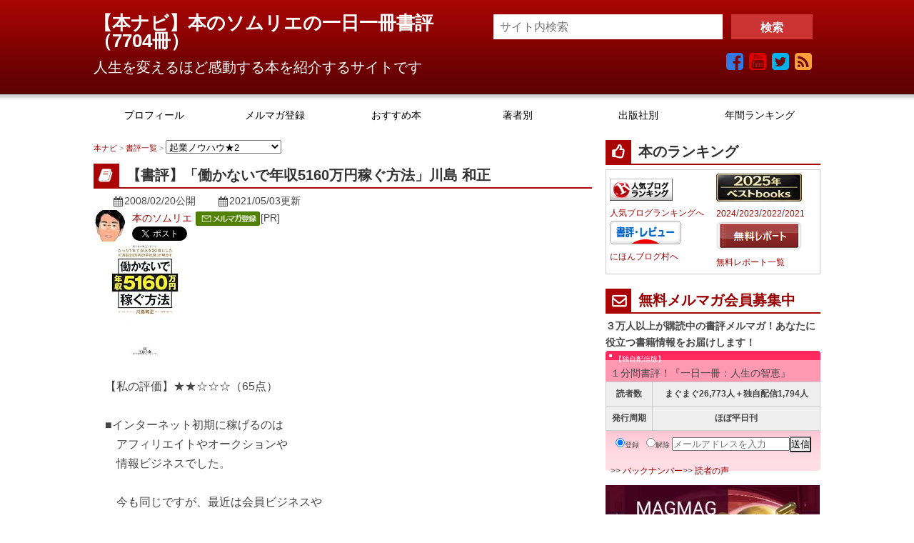

--- FILE ---
content_type: text/html
request_url: https://1book.biz/2008/02/20/5160.html
body_size: 21730
content:
<!DOCTYPE html>
<html lang="ja">
<head>
<!-- Google Tag Manager -->
<script>(function(w,d,s,l,i){w[l]=w[l]||[];w[l].push({'gtm.start':
new Date().getTime(),event:'gtm.js'});var f=d.getElementsByTagName(s)[0],
j=d.createElement(s),dl=l!='dataLayer'?'&l='+l:'';j.async=true;j.src=
'https://www.googletagmanager.com/gtm.js?id='+i+dl;f.parentNode.insertBefore(j,f);
})(window,document,'script','dataLayer','GTM-5V7786K');</script>
<!-- End Google Tag Manager -->

<!-- Global site tag (gtag.js) - Google Analytics -->
<script async src="https://www.googletagmanager.com/gtag/js?id=UA-111383325-1"></script>
<script>
  window.dataLayer = window.dataLayer || [];
  function gtag(){dataLayer.push(arguments);}
  gtag('js', new Date());

  gtag('config', 'UA-111383325-1');
</script>

<meta charset="UTF-8">


<meta name="viewport" content="width=device-width,initial-scale=1.0">
<meta name="format-detection" content="telephone=no" />

<meta name="msvalidate.01" content="02B4CF77DFA605126D34F78DCE924EEC" />
<meta name="google-site-verification" content="t0d9mP2ZevTnFVfgaoEs2d_7xWtSM0jZNtUVXFR3uAI" />
<meta name="slview-verification" content="00edf23aa99f3cdc4ed1a85d0d08ba40604cba84" />

<link rel="stylesheet" href="https://1book.biz/styles02.css"  type="text/css" media="all" />
<link rel="stylesheet" href="https://1book.biz/style_config.css"  type="text/css" media="all" />
<link rel="stylesheet" href="https://1book.biz/style_mobile.css" type="text/css" />
<link href="https://maxcdn.bootstrapcdn.com/font-awesome/4.7.0/css/font-awesome.min.css" rel="stylesheet" integrity="sha384-wvfXpqpZZVQGK6TAh5PVlGOfQNHSoD2xbE+QkPxCAFlNEevoEH3Sl0sibVcOQVnN" crossorigin="anonymous">

<link rel="start" href="https://1book.biz/" title="Home" />
<link rel="alternate" type="application/atom+xml" title="Recent Entries" href="https://1book.biz/atom.xml" />

<link rel="alternate" type="application/rss+xml" title="Atom" href="https://1book.biz/atom.xml" />
<link rel="alternate" type="application/rss+xml" title="RSS 2.0" href="https://1book.biz/rss.xml" />
<link rel="shortcut icon" type="image/jpg" href="https://1book.biz/image/favicon.jpg" />
<link rel="alternate" type="application/rss+xml" title="ROR" href="https://1book.biz/sitemap.xml" />
<meta name="msvalidate.01" content="B2FE3B6A9F939487ACBFD005536FE50D" />
<meta name="verify-v1" content="wQtHfSw+FhnMcaRleggimQf78gzuRkD2YMvt+dx1710=" />
<meta property="fb:pages" content="239652272739159" />
<meta property="og:title" content="「働かないで年収5160万円稼ぐ方法」川島 和正：本ナビ" />
<meta property="og:type" content="article" />
<meta property="fb:admins" content="100001431375112" />





  
  <meta property="og:url" content="http://1book.biz/2008/02/20/5160.html" />




<meta property="og:image" content="https://images-fe.ssl-images-amazon.com/images/I/41ZJMW21QbL._SL160_.jpg" />
<meta property="og:site_name" content="【本ナビ】本のソムリエの一日一冊書評" />
<meta property="og:description" content=" 【私の評価】★★☆☆☆（65点） ■インターネット初期に稼げるのは 　アフィリエイトやオークション..." />
<meta property="fb:admins" content="100001431375112" />







<!--[if lt IE 9]>
<script src="http://html5shiv.googlecode.com/svn/trunk/html5.js"></script>
<script src="https://1book.biz/js/respond.min.js"></script>
<![endif]-->



<meta name="description" content=" 【私の評価】★★☆☆☆（65点） ■インターネット初期に稼げるのは 　アフィリエイトやオークションや 　情報ビジネスでした。 　今も同じですが、最近は会員ビジネスや 　海外に売ったり、高度化している..." />

<link rel="prev bookmark" href="https://1book.biz/2008/02/19/713.html" title="「7人家族の主婦で1日3時間しか使えなかった私が知識ゼロから難関資格に合格した方法」原 尚美" />
<link rel="next bookmark" href="https://1book.biz/2008/02/21/post-649.html" title="「小泉官邸秘録」飯島 勲" />


<script type="text/javascript" src="https://1book.biz/mt.js"></script>


<title>【書評】「働かないで年収5160万円稼ぐ方法」川島 和正</title>
<style type="text/css">

.separator > * {
  vertical-align: top;
}
figure {
	float: left;
	margin: 0 10px 0 0;
}

.shiny-button {
  display: inline-block;
  text-align: center;
  border-width: 1px;
  border-style: solid;
  text-transform: uppercase;
  text-decoration: none;
  line-height: 1.1;
  font-weight: normal;
  font-family: sans-serif;
  color: #FFFFFF;
  font-size: 12px;
  background-color: #006BCF;
  background-image: -webkit-linear-gradient(top, #006ed4 0%, #197fdf 48%, #006BCF 49%, #006BCF 82%, #0079eb 100%);
  background-image: -moz-linear-gradient(top, #006ed4 0%, #197fdf 48%, #006BCF 49%, #006BCF 82%, #0079eb 100%);
  background-image: -o-linear-gradient(top, #006ed4 0%, #197fdf 48%, #006BCF 49%, #006BCF 82%, #0079eb 100%);
  background-image: linear-gradient(top, #006ed4 0%, #197fdf 48%, #006BCF 49%, #006BCF 82%, #0079eb 100%);
  border-color: hsl(209, 40%, 41%);
  -webkit-box-shadow: inset 0 0 1px 1px #1c92ff, 0 0 1px 3px rgba(0, 0, 0, 0.15);
  -moz-box-shadow: inset 0 0 1px 1px #1c92ff, 0 0 1px 3px rgba(0, 0, 0, 0.15);
  box-shadow: inset 0 0 1px 1px #1c92ff, 0 0 1px 3px rgba(0, 0, 0, 0.15);
  -webkit-text-shadow: 1px 1px 1px #003669;
  -moz-text-shadow: 1px 1px 1px #003669;
  -o-text-shadow: 1px 1px 1px #003669;
  text-shadow: 1px 1px 1px #003669;
  -webkit-border-radius: 31px;
  -moz-border-radius: 31px;
  border-radius: 31px;
  padding: 12px 30px 12px 30px;
}

.shiny-button strong {
  letter-spacing: 1px;
  font-size: 22px;
}

.shiny-button:hover {
  color: #FFFFFF;
  background-color: #0073de;
  background-image: -webkit-linear-gradient(top, #0076e3 0%, #2087e6 48%, #0073de 49%, #0073de 82%, #0082fa 100%);
  background-image: -moz-linear-gradient(top, #0076e3 0%, #2087e6 48%, #0073de 49%, #0073de 82%, #0082fa 100%);
  background-image: -o-linear-gradient(top, #0076e3 0%, #2087e6 48%, #0073de 49%, #0073de 82%, #0082fa 100%);
  background-image: linear-gradient(top, #0076e3 0%, #2087e6 48%, #0073de 49%, #0073de 82%, #0082fa 100%);
  border-color: hsl(209, 41%, 44%);
  -webkit-box-shadow: inset 0 0 1px 1px #2697ff, 0 0 1px 3px rgba(0, 0, 0, 0.15);
  -moz-box-shadow: inset 0 0 1px 1px #2697ff, 0 0 1px 3px rgba(0, 0, 0, 0.15);
  box-shadow: inset 0 0 1px 1px #2697ff, 0 0 1px 3px rgba(0, 0, 0, 0.15);
  -webkit-text-shadow: 1px 1px 1px #003e78;
  -moz-text-shadow: 1px 1px 1px #003e78;
  -o-text-shadow: 1px 1px 1px #003e78;
  text-shadow: 1px 1px 1px #003e78;
}

.shiny-button:active {
  color: #FFFFFF;
  background-color: #0063c0;
  background-image: -webkit-linear-gradient(top, #005eb6 0%, #006BCF 100%);
  background-image: -moz-linear-gradient(top, #005eb6 0%, #006BCF 100%);
  background-image: -o-linear-gradient(top, #005eb6 0%, #006BCF 100%);
  background-image: linear-gradient(top, #005eb6 0%, #006BCF 100%);
  padding: 13px 30px 11px 30px;
}




@media screen and (max-width: 979px) {
  body {min-width: 0;}
  #wrapper {width: 100%;}
  #header-title {width: 100%; padding: 0 10px;}
  #ptitle {left: 10px;}
  #smap {right: 10px;}
  #gnav {width: 100%;}
  #gnav nav {width: 100%;}
  #containar {width:90%;}
  #contents {float: none; width : 100% ;}
  #sidebar {float: none; width: 100%;	margin: 0 auto; letter-spacing: -.4em; overflow: hidden;}
  #sidebar-01, #sidebar-02 {display: inline-block; vertical-align: top; width: 50%; margin: 0 0 10px; padding: 2px; letter-spacing: 0;}
  #footer-inner {width: 100%; padding: 10px;}
  #footer-inner2 {width: 100%; padding: 10px;}
}

@media screen and (max-width: 479px) {
  #sidebar-01 {float: none; width: 100%; text-align: left;}
  #sidebar-02 {float: none; width: 100%; text-align: left;}
  #footer-inner {width: 100% ; margin: 0 ; padding: 0;}
}

.auther-section {
float: left;
width: 100px;
height: 80px;
}
.auther-section h5{
margin: 0 5px;
font-size: 12px;
line-height: 1.2;
text-align: center;
}
.auther-section img{
display: block;
margin: 0 auto;
}
</style>




</head>
<body class="single">
<!-- Google Tag Manager (noscript) -->
<noscript><iframe src="https://www.googletagmanager.com/ns.html?id=GTM-5V7786K"
height="0" width="0" style="display:none;visibility:hidden"></iframe></noscript>
<!-- End Google Tag Manager (noscript) -->

<script>
  window.fbAsyncInit = function() {
    FB.init({
      appId      : '206523969386156',
      xfbml      : true,
      version    : 'v17.0'
    });
    FB.AppEvents.logPageView();
  };

  (function(d, s, id){
     var js, fjs = d.getElementsByTagName(s)[0];
     if (d.getElementById(id)) {return;}
     js = d.createElement(s); js.id = id;
     js.src = "https://connect.facebook.net/ja_JP/sdk.js";
     fjs.parentNode.insertBefore(js, fjs);
   }(document, 'script', 'facebook-jssdk'));
</script>

<div id="wrapper">
<header>
<div id="header-title">
<div class="header-area">
<div class="header-left">
<div id="gnav-btn"><a class="fa fa-bars" href="#"></a></div>

   
<div id="ptitle"><a href="https://1book.biz/">【本ナビ】本のソムリエの一日一冊書評　</a><br>（<a href="https://1book.biz/archives.html">7704冊</a>）</div>
  

<div id="ptitle-description">人生を変えるほど感動する本を紹介するサイトです</div> 
</div>
<div class="header-right">
<div class="sidebar-wrapper head-search pc"> 
<form method="get" action="//www.google.co.jp/search" target="_blank">
<input type="text" name="q" size="20" maxlength="200" value="" placeholder="サイト内検索" />
<input type="submit" name="btnG" value="検索" />
	<input type="hidden" name="sitesearch" value="1book.biz" />
	<input type="hidden" name="domains" value="1book.biz" />	
	<input type="hidden" name="hl" value="ja" />
	<input type="hidden" name="num" value="20" />
	<input type="hidden" name="ie" value="UTF-8" />
	<input type="hidden" name="oe" value="UTF-8" />
</form>
</div>
<div id="header-social-button">
	<a class="icon-facebook" href="https://www.facebook.com/1bookday" target="_blank"></a>
	<a class="icon-gplus" href="https://www.youtube.com/c/SommelierBook" target="_blank"></a>
	<a class="icon-twitter" href="https://twitter.com/japantn" target="_blank"></a>
	<a class="icon-feed" href="https://1book.biz/atom.xml"></a>
</div>

</div>
</div>
</div><!-- /#header-title -->

<div id="header-inner">
  <div id="gnav">
  <nav>
  <ul>
<li class="color-1"><a href="https://1book.biz/profile.html" title="プロフィール"><span class="target">プロフィール</span></a></li>
	<li class="color-6"><a href="https://1book.biz/mailmag.html" title="メルマガ登録"><span class="target">メルマガ登録</span></a></li>
	<li class="color-2"><a href="https://1book.biz/select/" title="おすすめ本"><span class="target">おすすめ本</span></a></li>
	<li class="color-3"><a href="https://1book.biz/tag.html" title="著者別"><span class="target">著者別</span></a></li>
	<li class="color-4"><a href="https://1book.biz/publisher.html" title="出版社別"><span class="target">出版社別</span></a></li>
<li class="color-5"><a href="https://1book.biz/year/" title="年間ランキング"><span class="target">年間ランキング</span></a></li>
</ul>

  </nav>
  <div id="mob-social-button">
	<a class="icon-facebook" href="https://ja-jp.facebook.com/" target="_blank"></a>
	<a class="icon-gplus" href="https://www.youtube.com/c/SommelierBook" target="_blank"></a>
	<a class="icon-twitter" href="https://twitter.com/" target="_blank"></a>
	<a class="icon-feed" href="https://1book.biz/atom.xml"></a>
</div>

  </div>
</div><!-- /#header-inner -->
</header>

<div id="containar">
<div id="contents">

<div class="sidebar-wrapper head-search sp"> 
<form method="get" action="//www.google.co.jp/search" target="_blank">
<input type="text" name="q" size="20" maxlength="200" value="" />
<input type="submit" name="btnG" value="検索" />
	<input type="hidden" name="sitesearch" value="1book.biz" />
	<input type="hidden" name="domains" value="1book.biz" />	
	<input type="hidden" name="hl" value="ja" />
	<input type="hidden" name="num" value="20" />
	<input type="hidden" name="ie" value="UTF-8" />
	<input type="hidden" name="oe" value="UTF-8" />
</form>
</div>




<div id="plist">
  <a href="https://1book.biz/">本ナビ</a> > <a href="https://1book.biz/archives.html">書評一覧</a>
 > 
    
        
      <select onchange="nav(this)">
      
         <option>
  <a href="https://1book.biz/cat15/2venture/" itemprop="url" title="カテゴリー">
    <span itemprop="title">起業ノウハウ★2</span></a>
</option>
      
         
         <option value="https://1book.biz/cat1/5venture/">起業ノウハウ★5(77)</option>
         
    
        
         <option value="https://1book.biz/cat13/4venture/">起業ノウハウ★4(117)</option>
         
    
        
         <option value="https://1book.biz/cat14/3venture/">起業ノウハウ★3(86)</option>
         
    
        
         <option value="https://1book.biz/cat15/2venture/">起業ノウハウ★2(26)</option>
         
    
        
         <option value="https://1book.biz/cat1/5market/">販売とサービス★5(87)</option>
         
    
        
         <option value="https://1book.biz/cat13/4market/">販売とサービス★4(149)</option>
         
    
        
         <option value="https://1book.biz/cat14/3market/">販売とサービス★3(109)</option>
         
    
        
         <option value="https://1book.biz/cat15/2market/">販売とサービス★2(45)</option>
         
    
        
         <option value="https://1book.biz/cat1/5management/">経営のコツ★5(127)</option>
         
    
        
         <option value="https://1book.biz/cat13/4management/">経営のコツ★4(278)</option>
         
    
        
         <option value="https://1book.biz/cat14/3management/">経営のコツ★3(234)</option>
         
    
        
         <option value="https://1book.biz/cat15/2management/">経営のコツ★2(72)</option>
         
    
        
         <option value="https://1book.biz/cat1/5life/">生き方★5(102)</option>
         
    
        
         <option value="https://1book.biz/cat13/4life/">生き方★4(329)</option>
         
    
        
         <option value="https://1book.biz/cat14/3life/">生き方★3(341)</option>
         
    
        
         <option value="https://1book.biz/cat15/2life/">生き方★2(164)</option>
         
    
        
         <option value="https://1book.biz/cat1/5novel/">文学と芸術★5(48)</option>
         
    
        
         <option value="https://1book.biz/cat13/4nobel/">文学と芸術★4(113)</option>
         
    
        
         <option value="https://1book.biz/cat14/3novel/">文学と芸術★3(117)</option>
         
    
        
         <option value="https://1book.biz/cat15/2novel/">文学と芸術★2(33)</option>
         
    
        
         <option value="https://1book.biz/cat1/5/">教育と科学★5(40)</option>
         
    
        
         <option value="https://1book.biz/cat13/4edu/">教育と科学★4(82)</option>
         
    
        
         <option value="https://1book.biz/cat14/3edu/">教育と科学★3(116)</option>
         
    
        
         <option value="https://1book.biz/cat15/2edu/">教育と科学★2(42)</option>
         
    
        
         <option value="https://1book.biz/cat1/5japan/">政経・歴史★5(90)</option>
         
    
        
         <option value="https://1book.biz/cat13/4japan/">政経・歴史★4(249)</option>
         
    
        
         <option value="https://1book.biz/cat14/3japan/">政経・歴史★3(361)</option>
         
    
        
         <option value="https://1book.biz/cat15/2japan/">政経・歴史★2(132)</option>
         
    
        
         <option value="https://1book.biz/cat1/5success/">成功哲学★5(69)</option>
         
    
        
         <option value="https://1book.biz/cat13/4success/">成功哲学★4(159)</option>
         
    
        
         <option value="https://1book.biz/cat14/3success/">成功哲学★3(151)</option>
         
    
        
         <option value="https://1book.biz/cat15/2success/">成功哲学★2(48)</option>
         
    
        
         <option value="https://1book.biz/cat1/5inter/">国際関係★5(72)</option>
         
    
        
         <option value="https://1book.biz/cat13/4inter/">国際関係★4(118)</option>
         
    
        
         <option value="https://1book.biz/cat14/3inter/">国際関係★3(185)</option>
         
    
        
         <option value="https://1book.biz/cat15/2inter/">国際関係★2(98)</option>
         
    
        
         <option value="https://1book.biz/cat1/5study/">勉強・記憶術★5(28)</option>
         
    
        
         <option value="https://1book.biz/cat13/4study/">勉強・記憶術★4(71)</option>
         
    
        
         <option value="https://1book.biz/cat14/3study/">勉強・記憶術★3(68)</option>
         
    
        
         <option value="https://1book.biz/cat15/2study/">勉強・記憶術★2(21)</option>
         
    
        
         <option value="https://1book.biz/cat1/5skill/">仕事術★5(125)</option>
         
    
        
         <option value="https://1book.biz/cat13/4skill/">仕事術★4(414)</option>
         
    
        
         <option value="https://1book.biz/cat14/3skill/">仕事術★3(483)</option>
         
    
        
         <option value="https://1book.biz/cat15/2skill/">仕事術★2(201)</option>
         
    
        
         <option value="https://1book.biz/cat1/5mind/">人間・心理学★5(80)</option>
         
    
        
         <option value="https://1book.biz/cat13/4mind/">人間・心理学★4(212)</option>
         
    
        
         <option value="https://1book.biz/cat14/3mind/">人間・心理学★3(196)</option>
         
    
        
         <option value="https://1book.biz/cat15/2mind/">人間・心理学★2(56)</option>
         
    
        
         <option value="https://1book.biz/cat1/5pro/">一流に学ぶ★5(101)</option>
         
    
        
         <option value="https://1book.biz/cat13/4pro/">一流に学ぶ★4(203)</option>
         
    
        
         <option value="https://1book.biz/cat14/3pro/">一流に学ぶ★3(164)</option>
         
    
        
         <option value="https://1book.biz/cat15/2pro/">一流に学ぶ★2(70)</option>
         
    
        
         <option value="https://1book.biz/cat1/5money/">お金・健康★5(58)</option>
         
    
        
         <option value="https://1book.biz/cat13/4money/">お金・健康★4(116)</option>
         
    
        
         <option value="https://1book.biz/cat14/3money/">お金・健康★3(153)</option>
         
    
        
         <option value="https://1book.biz/cat15/2money/">お金・健康★2(76)</option>
         
    
        
         <option value="https://1book.biz/cat16/">★1（～59点）(136)</option>
         
      </select>

<script type="text/javascript" charset="utf-8">
/* <![CDATA[ */
function nav(sel) {
   if (sel.selectedIndex == -1) return;
   var opt = sel.options[sel.selectedIndex];
   if (opt && opt.value)
      location.href = opt.value;
}
/* ]]> */
</script>
        
    


  
</div>





<article>
<h1 class="sub-title type00">【書評】「働かないで年収5160万円稼ぐ方法」川島 和正</h1>
<span class="k-date">2008/02/20公開</span> <span class="k-date"><time datetime="2008-02-20T19:45:32+09:00">2021/05/03</time>更新</span><br> 
<figure><a href="https://1book.biz/reviewers/sommelier.html"><img src="/mt-static/support/assets_c/2020/05/faceup125-thumb-44xauto-53.jpg" loading="lazy" width="44" height="44" alt="本のソムリエ" /></a></figure>
<span class="separator"><a href="https://1book.biz/reviewers/sommelier.html">本のソムリエ</a>
 <a href="https://1book.biz/mailmag.html"><img alt="メルマガ登録" src="https://1book.biz/mails.png" width="92" height="20" class="mt-image-none" style="" /></a>[PR]

<br>
<a href="https://twitter.com/share?ref_src=twsrc%5Etfw" class="twitter-share-button" data-show-count="false">Tweet</a>
<div class="fb-like" data-href="https://1book.biz/2008/02/20/5160.html" data-width="" data-layout="button_count" data-action="like" data-size="small" data-share="false"></div>
</span>
<div class="doc">
	<p><a href="https://www.amazon.co.jp/exec/obidos/ASIN/4837964850/1mmag-22/ref=nosim/" target="_blank"><img src="https://images-fe.ssl-images-amazon.com/images/I/41ZJMW21QbL._SL160_.jpg" alt="働かないで年収5160万円稼ぐ方法 (王様文庫)" style="border: none;" /></a></p>

<p><br />
【私の評価】★★☆☆☆（65点）</p>

<p><br />
■インターネット初期に稼げるのは<br />
　アフィリエイトやオークションや<br />
　情報ビジネスでした。</p>

<p><br />
　今も同じですが、最近は会員ビジネスや<br />
　海外に売ったり、高度化していると<br />
　言えるのでしょう。</p>

<p><br />
■インターネットは個人よりも<br />
　法人が強くなってきました。</p>

<p><br />
　本書はあまりにも初歩的な内容で<br />
　当時としてはそれなりだったのでしょうか。</p>

<p><br />
　川島さん、良い本をありがとうございました。</p>

<p>━━━━━━━━━━━━━━━━━</p>

<p><br />
■この本で私が共感したところは次のとおりです。</p>

<p><br />
・リスクのない副業とは、<br />
　初期費用が10万円以下のもの、<br />
　個人で行えるもの、<br />
　法律に違反しないもの（ｐ36）</p>

<p><br />
・インターネットオークションでの商取引・・<br />
　広告代理店業ですが、これはアフィリエイト・・<br />
　出版ですが、これは情報ビジネス（ｐ45）</p>

<p><br />
・メールアドレスを集めるにはレポートか、<br />
　メールセミナーを訪問者に<br />
　無料で提供します（ｐ158）</p>

<p><br />
・セールスレター、書き方のツボ・・<br />
　最初に必要なのは「つかみ」・・<br />
　2番めに必要なのは、問題の明確化・・<br />
　3番目は、自己紹介です・・<br />
　4番目は、具体的な契闊作の提示と製品の紹介・・<br />
　5番目は、限定特典と返金保証・・<br />
　6番目は、推薦の声です・・（ｐ182）</p>

<br />
<div class="box" style="margin-bottom:0px;"><div class="image" style="float:left;margin:0px 12px 1px 0px;"><a href="https://www.amazon.co.jp/exec/obidos/ASIN/4837964850/1mmag-22/ref=nosim/" target="_blank"><img src="https://images-fe.ssl-images-amazon.com/images/I/41ZJMW21QbL._SL160_.jpg" alt="働かないで年収5160万円稼ぐ方法 (王様文庫)" style="border: none;" /></a></div><div class="info" style="line-height:120%; margin-bottom: 10px"><div class="name" style="margin-bottom:10px;line-height:120%"><a href="https://www.amazon.co.jp/exec/obidos/ASIN/4837964850/1mmag-22/ref=nosim/" target="_blank">働かないで年収5160万円稼ぐ方法 (王様文庫)</a><div class="powered-date" style="font-size:80%;margin-top:5px;line-height:120%">posted with Amazonアソシエイト at 19.09.16</div></div><div class="detail">川島 和正 <br />三笠書房 <br />売り上げランキング: 286,108<br /></div><div class="sub-info" style="float: left;"><div class="link" style="margin-top: 5px"><a href="https://www.amazon.co.jp/exec/obidos/ASIN/4837964850/1mmag-22/ref=nosim/" target="_blank">Amazon.co.jpで詳細を見る</a></div></div></div><div class="footer" style="clear: left"></div></div>

<p>【私の評価】★★☆☆☆（65点）</p>

<p><br />
<p align="left"><a href="https://pt.afl.rakuten.co.jp/c/0012a30a.1ffe388d/?url=http%3a%2f%2fbooks.rakuten.co.jp%2fRBOOKS%2findex.html" target="_blank">楽天ポイントを集めている方はこちら</a><img src="https://ba.afl.rakuten.co.jp/b/0012a30a.1ffe388d/" width="1" height="1" border="0"></p><br><br>読んでいただきありがとうございました! </p>

<p>この記事が参考になった方は、クリックをお願いいたします。<br />
↓　↓　↓　<br />
<A href="https://blog.with2.net/link.php?176005" target="_blank"><B>人気ブログランキングに投票する</B></A><br />
<A HREF="https://blog.with2.net/link.php?176005"><img alt="人気ブログランキングへ" src="https://1book.biz/bannar_04.gif" width="142" height="84" border="0" /><img alt="blogrankings.png" src="https://1book.biz/image/blogrankings.png" width="42" height="20" class="mt-image-none" style="" /></A><br />
<br><br />
<table cellSpacing="-1" cellPadding="-1" width="390" bgColor="#DEDCDF" border="3" height="82"><tbody><tr><td bgColor="#ffffff" height="42"><a href="https://www.mag2.com/m/0000094236" target="_blank">メルマガ「１分間書評！『一日一冊：人生の智恵』」</a><br>   <b><font color="#ff0000">50,000名</font></b>が読んでいる定番書評メルマガです。購読して読書好きになった人が続出中。<br>＞＞<a href="http://bookmag2.com/_bcn?id=1book">バックナンバー</a></td></tr><tr><td borderColor="#ffffff" bgColor="#ffffff" height="40"><form action="https://regist.mag2.com/reader/Magrdadd" method="post"><div align="center">  もちろん登録は<b><font color="#ff0000">無料！！</b><input type="hidden" value="0000094236" name="magid"><input name="rdemail" size="20"><input type="hidden" value="hakkou" name="reg"><input type="submit" value="登録" name="submit"></font></div></form>   <font color="#990000">　　　　　　　　配信には<a href="https://www.mag2.com/m/0000094236" target="_blank">『まぐまぐ』</a>を使用しております。</td></tr></tbody></table>
<hr><A HREF="javascript:window.external.AddFavorite('http://1book.biz/','【本ナビ】')"><br />
お気に入りに追加</A>｜<A href="https://1book-day.com/" target="_blank"><B>本のソムリエ公式サイト</B></A>｜</p>
	
</div><!-- /doc -->
<div class="e_page">
 
<span>＜＜ <a href="https://1book.biz/2008/02/19/713.html" title="「7人家族の主婦で1日3時間しか使えなかった私が知識ゼロから難関資格に合格した方法」原 尚美">前の記事</a></span>
 
 | 
 
<span><a href="https://1book.biz/2008/02/21/post-649.html" title="「小泉官邸秘録」飯島 勲">次の記事</a> ＞＞</span>
 
</div>

</article>



<div id="ads-parallel">
	<div class="ads-left">
    
<p>この記事が気に入ったらいいね！</p>
<div class="fb-like" data-href="https://1book.biz/2008/02/20/5160.html" data-width="150" data-layout="button_count" data-action="like" data-size="small" data-share="true"></div>
    
	</div>
	<div class="ads-right">


<span class="separator">
<a href="https://www.amazon.co.jp/b?node=7471076051&linkCode=ll2&tag=1mmag-22&linkId=06ed1c9a3800e0ebf50be3f078c21aa9&language=ja_JP&ref_=as_li_ss_tl"><img alt="audible.webp" src="https://1book.biz/image/audible.webp" width="280" height="80" class="mt-image-none" style="" /></a><br>
<a href="https://1book.biz/amazonaudible.html">audibleとaudiobook.jpの比較</a>
    </span>
    
	</div>
<div class="clr"></div>
</div>

<h3 class="parts-title">この記事が気に入ったらシェアをお願いします</h3>


	<div class="sns_btn">
<div class="parts twitter"><a href="http://twitter.com/share?url=https://1book.biz/2008/02/20/5160.html&text=「働かないで年収5160万円稼ぐ方法」川島 和正&via=japantn&tw_p=tweetbutton" target="_blank"></a></div>
<div class="parts facebook"><a href="https://www.facebook.com/sharer/sharer.php?u=https://1book.biz/2008/02/20/5160.html" target="_blank"></a></div>

<div class="parts hatena"><a href="http://b.hatena.ne.jp/add?mode=confirm&url=https://1book.biz/2008/02/20/5160.html&title=「働かないで年収5160万円稼ぐ方法」川島 和正" target="_blank"></a></div>
<div class="parts pocket"><a href="http://getpocket.com/edit?url=https://1book.biz/2008/02/20/5160.html" target="_blank"></a></div>
<div class="parts google_plus"><a href="https://1book.biz/mt/admin?__mode=view&amp;_type=entry&amp;id=5987&amp;blog_id=1" target="_blank"></a></div>
</div>





<h3 class="parts-title"><strong>この著者の本</strong>
<span class="delimiter">（</span>
<a href="javascript:void(0)" onclick="location.href='https://1book.biz/mt/mt-search.cgi?IncludeBlogs=1&amp;tag=%E5%B7%9D%E5%B3%B6%E5%92%8C%E6%AD%A3&amp;limit=20&amp;blog_id=1';return false;" rel="tag">川島和正</a>）
</h3>





<!--↑当該エントリーのIDを 変数 $thisid にセット-->




<div id="related-posts">
 <!--←当該エントリーがマッチしたかどうか-->
 
  

    
    <!--↑ループ内で呼ばれたエントリーのID を $eidにセット-->


 <!--←何件マッチしたか-->

<!--↑1件以上マッチしたら出力 / 1件だったら当該エントリのみと判断できる-->

    <!--←ループの最後でなければ-->

         <!--$thisid と $eid が同じでなければ-->
<div class="k-post">



<div class="img-set"><a href="https://1book.biz/2019/09/20/kawashima.html"><img src="https://images-fe.ssl-images-amazon.com/images/I/51pIz33gZ2L._SL160_.jpg" title="「お金儲け2.0 手堅く1億円稼ぐ7つの最新手法」川島 和正" alt="「お金儲け2.0 手堅く1億円稼ぐ7つの最新手法」川島 和正" width="80" height="175" loading="lazy" /></a></div>



  <h5><a href="https://1book.biz/2019/09/20/kawashima.html" title="「お金儲け2.0 手堅く1億円稼ぐ7つの最新手法」川島 和正" class="link">「お金儲け2.0 手堅く1億円稼ぐ7つの最新手法」川島 和正</a></h5>
  <h5><a href="https://1book.biz/2019/09/20/kawashima.html" title="「お金儲け2.0 手堅く1億円稼ぐ7つの最新手法」川島 和正" class="link"> 【私の評価】★★★★☆（82点）
  </a></h5></div>
         
          

    
   

 
  

    
    <!--↑ループ内で呼ばれたエントリーのID を $eidにセット-->


 <!--←何件マッチしたか-->

<!--↑1件以上マッチしたら出力 / 1件だったら当該エントリのみと判断できる-->

    <!--←ループの最後でなければ-->

         <!--$thisid と $eid が同じでなければ-->
<div class="k-post">



<div class="img-set"><a href="https://1book.biz/2018/08/11/kawashima.html"><img src="https://images-fe.ssl-images-amazon.com/images/I/51fkek95iML._SL160_.jpg" title="「楽して成功できる 非常識な勉強法」川島 和正" alt="「楽して成功できる 非常識な勉強法」川島 和正" width="80" height="175" loading="lazy" /></a></div>



  <h5><a href="https://1book.biz/2018/08/11/kawashima.html" title="「楽して成功できる 非常識な勉強法」川島 和正" class="link">「楽して成功できる 非常識な勉強法」川島 和正</a></h5>
  <h5><a href="https://1book.biz/2018/08/11/kawashima.html" title="「楽して成功できる 非常識な勉強法」川島 和正" class="link"> 【私の評価】★★☆☆☆（61点）
  </a></h5></div>
         
          

    
   

 
  

    
    <!--↑ループ内で呼ばれたエントリーのID を $eidにセット-->


 <!--←何件マッチしたか-->

<!--↑1件以上マッチしたら出力 / 1件だったら当該エントリのみと判断できる-->

    <!--←ループの最後ならば-->
        <!--←一致していない場合は9件目が表示されないよう表示しない・・-->
        
    

 
</div>


<div class="clr"></div>


<br />
<div id="comments" class="comments">





<div class="comments-open" id="comments-open">
<h3 class="comments-open-header comment-reply-title">コメントする</h3>
<div class="comments-open-content">


<div id="comment-greeting"></div>

<form method="post" action="https://1book.biz/mt/mt-comments.cgi" name="comments_form" id="comments-form" onsubmit="return mtCommentOnSubmit(this)">
<input type="hidden" name="static" value="1" />
<input type="hidden" name="entry_id" value="5987" />
<input type="hidden" name="__lang" value="ja" />
<input type="hidden" name="parent_id" value="" id="comment-parent-id" />
<input type="hidden" name="armor" value="1" />
<input type="hidden" name="preview" value="" />
<input type="hidden" name="sid" value="" />
<div id="comments-open-data">
<div id="comment-form-name">
<label for="comment-author">名前</label>
<input id="comment-author" name="author" size="30" value="" onfocus="mtCommentFormOnFocus()" />
</div>
<div id="comment-form-email">
<label for="comment-email">電子メール</label>
<input id="comment-email" name="email" size="30" value="" onfocus="mtCommentFormOnFocus()" />
</div>
<div id="comment-form-url">
<label for="comment-url">URL</label>
<input id="comment-url" name="url" size="30" value="" onfocus="mtCommentFormOnFocus()" />
</div>
<div id="comment-form-remember-me">
<input type="checkbox" id="comment-bake-cookie" name="bakecookie" onclick="mtRememberMeOnClick(this)" value="1" accesskey="r" />
<label for="comment-bake-cookie">ログイン情報を記憶</label>
</div>
</div>
<div id="comment-form-reply" style="display:none">
<input type="checkbox" id="comment-reply" name="comment_reply" value="" onclick="mtSetCommentParentID()" />
<label for="comment-reply" id="comment-reply-label"></label>
</div>
<div id="comments-open-text">
<label for="comment-text">コメント
</label>
<textarea id="comment-text" name="text" rows="15" cols="50" onfocus="mtCommentFormOnFocus()"></textarea>
</div>
<div id="comments-open-captcha"></div>
<div id="comments-open-footer">
<input type="submit" accesskey="v" name="preview_button" id="comment-preview" value="プレビュー" onclick="this.form.preview.value='1';" />
<input type="submit" accesskey="s" name="post" id="comment-submit" value="投稿" />
</div>
</form>


</div>
</div>
    <script type="text/javascript">
    <!--
    mtAttachEvent("load", mtEntryOnLoad);
    mtAttachEvent("unload", mtEntryOnUnload);
    //-->
    </script>
    
</div>




<br />
<div class="clr"></div>


    
<h3 class="parts-title"><strong>同じカテゴリーの書籍</strong><span class="delimiter">:</span>
<a href="https://1book.biz/cat15/2venture/" rel="tag">起業ノウハウ★2</a>


    
        

      <select onchange="nav(this)" style="width: 50px">
         <option>選択</option>
         
         <option value="https://1book.biz/cat1/5venture/">起業ノウハウ★5(77)</option>
         
    
        
         <option value="https://1book.biz/cat13/4venture/">起業ノウハウ★4(117)</option>
         
    
        
         <option value="https://1book.biz/cat14/3venture/">起業ノウハウ★3(86)</option>
         
    
        
         <option value="https://1book.biz/cat15/2venture/">起業ノウハウ★2(26)</option>
         
    
        
         <option value="https://1book.biz/cat1/5market/">販売とサービス★5(87)</option>
         
    
        
         <option value="https://1book.biz/cat13/4market/">販売とサービス★4(149)</option>
         
    
        
         <option value="https://1book.biz/cat14/3market/">販売とサービス★3(109)</option>
         
    
        
         <option value="https://1book.biz/cat15/2market/">販売とサービス★2(45)</option>
         
    
        
         <option value="https://1book.biz/cat1/5management/">経営のコツ★5(127)</option>
         
    
        
         <option value="https://1book.biz/cat13/4management/">経営のコツ★4(278)</option>
         
    
        
         <option value="https://1book.biz/cat14/3management/">経営のコツ★3(234)</option>
         
    
        
         <option value="https://1book.biz/cat15/2management/">経営のコツ★2(72)</option>
         
    
        
         <option value="https://1book.biz/cat1/5life/">生き方★5(102)</option>
         
    
        
         <option value="https://1book.biz/cat13/4life/">生き方★4(329)</option>
         
    
        
         <option value="https://1book.biz/cat14/3life/">生き方★3(341)</option>
         
    
        
         <option value="https://1book.biz/cat15/2life/">生き方★2(164)</option>
         
    
        
         <option value="https://1book.biz/cat1/5novel/">文学と芸術★5(48)</option>
         
    
        
         <option value="https://1book.biz/cat13/4nobel/">文学と芸術★4(113)</option>
         
    
        
         <option value="https://1book.biz/cat14/3novel/">文学と芸術★3(117)</option>
         
    
        
         <option value="https://1book.biz/cat15/2novel/">文学と芸術★2(33)</option>
         
    
        
         <option value="https://1book.biz/cat1/5/">教育と科学★5(40)</option>
         
    
        
         <option value="https://1book.biz/cat13/4edu/">教育と科学★4(82)</option>
         
    
        
         <option value="https://1book.biz/cat14/3edu/">教育と科学★3(116)</option>
         
    
        
         <option value="https://1book.biz/cat15/2edu/">教育と科学★2(42)</option>
         
    
        
         <option value="https://1book.biz/cat1/5japan/">政経・歴史★5(90)</option>
         
    
        
         <option value="https://1book.biz/cat13/4japan/">政経・歴史★4(249)</option>
         
    
        
         <option value="https://1book.biz/cat14/3japan/">政経・歴史★3(361)</option>
         
    
        
         <option value="https://1book.biz/cat15/2japan/">政経・歴史★2(132)</option>
         
    
        
         <option value="https://1book.biz/cat1/5success/">成功哲学★5(69)</option>
         
    
        
         <option value="https://1book.biz/cat13/4success/">成功哲学★4(159)</option>
         
    
        
         <option value="https://1book.biz/cat14/3success/">成功哲学★3(151)</option>
         
    
        
         <option value="https://1book.biz/cat15/2success/">成功哲学★2(48)</option>
         
    
        
         <option value="https://1book.biz/cat1/5inter/">国際関係★5(72)</option>
         
    
        
         <option value="https://1book.biz/cat13/4inter/">国際関係★4(118)</option>
         
    
        
         <option value="https://1book.biz/cat14/3inter/">国際関係★3(185)</option>
         
    
        
         <option value="https://1book.biz/cat15/2inter/">国際関係★2(98)</option>
         
    
        
         <option value="https://1book.biz/cat1/5study/">勉強・記憶術★5(28)</option>
         
    
        
         <option value="https://1book.biz/cat13/4study/">勉強・記憶術★4(71)</option>
         
    
        
         <option value="https://1book.biz/cat14/3study/">勉強・記憶術★3(68)</option>
         
    
        
         <option value="https://1book.biz/cat15/2study/">勉強・記憶術★2(21)</option>
         
    
        
         <option value="https://1book.biz/cat1/5skill/">仕事術★5(125)</option>
         
    
        
         <option value="https://1book.biz/cat13/4skill/">仕事術★4(414)</option>
         
    
        
         <option value="https://1book.biz/cat14/3skill/">仕事術★3(483)</option>
         
    
        
         <option value="https://1book.biz/cat15/2skill/">仕事術★2(201)</option>
         
    
        
         <option value="https://1book.biz/cat1/5mind/">人間・心理学★5(80)</option>
         
    
        
         <option value="https://1book.biz/cat13/4mind/">人間・心理学★4(212)</option>
         
    
        
         <option value="https://1book.biz/cat14/3mind/">人間・心理学★3(196)</option>
         
    
        
         <option value="https://1book.biz/cat15/2mind/">人間・心理学★2(56)</option>
         
    
        
         <option value="https://1book.biz/cat1/5pro/">一流に学ぶ★5(101)</option>
         
    
        
         <option value="https://1book.biz/cat13/4pro/">一流に学ぶ★4(203)</option>
         
    
        
         <option value="https://1book.biz/cat14/3pro/">一流に学ぶ★3(164)</option>
         
    
        
         <option value="https://1book.biz/cat15/2pro/">一流に学ぶ★2(70)</option>
         
    
        
         <option value="https://1book.biz/cat1/5money/">お金・健康★5(58)</option>
         
    
        
         <option value="https://1book.biz/cat13/4money/">お金・健康★4(116)</option>
         
    
        
         <option value="https://1book.biz/cat14/3money/">お金・健康★3(153)</option>
         
    
        
         <option value="https://1book.biz/cat15/2money/">お金・健康★2(76)</option>
         
    
        
         <option value="https://1book.biz/cat16/">★1（～59点）(136)</option>
         
      </select>

<script type="text/javascript" charset="utf-8">
/* <![CDATA[ */
function nav(sel) {
   if (sel.selectedIndex == -1) return;
   var opt = sel.options[sel.selectedIndex];
   if (opt && opt.value)
      location.href = opt.value;
}
/* ]]> */
</script>
        
    

    

</h3>

<div id="related-posts">



 

        
            

  <div class="k-post">

<div class="img-set"><a href="https://1book.biz/2021/11/20/cellsource.html"><img src="https://1book.biz/assets_c/2024/09/mireniaustatap-thumb-80x80-1544.jpg" title="「ミレニアル・スタートアップ」裙本理人 " alt="「ミレニアル・スタートアップ」裙本理人 " width="80" height="80" loading="lazy" /></a></div>
  

  <h5><a href="https://1book.biz/2021/11/20/cellsource.html" title="「ミレニアル・スタートアップ」裙本理人 " class="link">「ミレニアル・スタートアップ」裙本理人 </a></h5>
  <h5><a href="https://1book.biz/2021/11/20/cellsource.html" title="「ミレニアル・スタートアップ」裙本理人 " class="link"> 【私の評価】★★☆☆☆（69点）
  </a></h5>
  </div>

            

 

        
            

  <div class="k-post">

<div class="img-set"><a href="https://1book.biz/2020/11/14/toda-mitsuhiro.html"><img src="https://1book.biz/assets_c/2024/11/syumikigyouno-thumb-80x80-1610.jpg" title="「決定版! 趣味起業の教科書」戸田充広" alt="「決定版! 趣味起業の教科書」戸田充広" width="80" height="80" loading="lazy" /></a></div>
  

  <h5><a href="https://1book.biz/2020/11/14/toda-mitsuhiro.html" title="「決定版! 趣味起業の教科書」戸田充広" class="link">「決定版! 趣味起業の教科書」戸田充広</a></h5>
  <h5><a href="https://1book.biz/2020/11/14/toda-mitsuhiro.html" title="「決定版! 趣味起業の教科書」戸田充広" class="link"> 【私の評価】★★☆☆☆（68点）
  </a></h5>
  </div>

            

 

        
            

  <div class="k-post">

   
    <div class="img-set"><a href="https://1book.biz/2019/07/28/izumisawa.html" rel="bookmark"><img src="https://images-fe.ssl-images-amazon.com/images/I/51thu5iZVJL._SL160_.jpg" width="80" height="175" alt="「雇われたくない人の「ゆるゆるスモール起業」のススメ」泉澤 義明" loading="lazy" /></a></div>    
   

  <h5><a href="https://1book.biz/2019/07/28/izumisawa.html" title="「雇われたくない人の「ゆるゆるスモール起業」のススメ」泉澤 義明" class="link">「雇われたくない人の「ゆるゆるスモール起業」のススメ」泉澤 義明</a></h5>
  <h5><a href="https://1book.biz/2019/07/28/izumisawa.html" title="「雇われたくない人の「ゆるゆるスモール起業」のススメ」泉澤 義明" class="link"> 【私の評価】★★☆☆☆（68点）
  </a></h5>
  </div>

            

 

        
            

  <div class="k-post">

   
    <div class="img-set"><a href="https://1book.biz/2019/07/22/ishida.html" rel="bookmark"><img src="https://images-fe.ssl-images-amazon.com/images/I/514mEIbVQdL._SL160_.jpg" width="80" height="175" alt="「「行動できない自分」を、勝手に変えてしまうスゴイ方法 」石田和靖" loading="lazy" /></a></div>    
   

  <h5><a href="https://1book.biz/2019/07/22/ishida.html" title="「「行動できない自分」を、勝手に変えてしまうスゴイ方法 」石田和靖" class="link">「「行動できない自分」を、勝手に変えてしまうスゴイ方法 」石田和靖</a></h5>
  <h5><a href="https://1book.biz/2019/07/22/ishida.html" title="「「行動できない自分」を、勝手に変えてしまうスゴイ方法 」石田和靖" class="link"> 【私の評価】★★☆☆☆（67点）
  </a></h5>
  </div>

            

 

        
            

  <div class="k-post">

   
    <div class="img-set"><a href="https://1book.biz/2018/12/08/netshop.html" rel="bookmark"><img src="https://images-fe.ssl-images-amazon.com/images/I/51uOCbaky4L._SL160_.jpg" width="80" height="175" alt="「お金をかけずに田舎ではじめるネット通販」西村和弘" loading="lazy" /></a></div>    
   

  <h5><a href="https://1book.biz/2018/12/08/netshop.html" title="「お金をかけずに田舎ではじめるネット通販」西村和弘" class="link">「お金をかけずに田舎ではじめるネット通販」西村和弘</a></h5>
  <h5><a href="https://1book.biz/2018/12/08/netshop.html" title="「お金をかけずに田舎ではじめるネット通販」西村和弘" class="link"> 【私の評価】★★☆☆☆（68点）
  </a></h5>
  </div>

            

 

        
            

  <div class="k-post">

   
    <div class="img-set"><a href="https://1book.biz/2017/10/29/izumisawa.html" rel="bookmark"><img src="https://images-fe.ssl-images-amazon.com/images/I/51EGxrXAJZL._SL160_.jpg" width="80" height="175" alt="「お金が貯まる「スマホ副業」の稼ぎ方入門」泉澤義明" loading="lazy" /></a></div>    
   

  <h5><a href="https://1book.biz/2017/10/29/izumisawa.html" title="「お金が貯まる「スマホ副業」の稼ぎ方入門」泉澤義明" class="link">「お金が貯まる「スマホ副業」の稼ぎ方入門」泉澤義明</a></h5>
  <h5><a href="https://1book.biz/2017/10/29/izumisawa.html" title="「お金が貯まる「スマホ副業」の稼ぎ方入門」泉澤義明" class="link"> 【私の評価】★★☆☆☆（61点）
  </a></h5>
  </div>

            

 

        
            

  <div class="k-post">

   
    <div class="img-set"><a href="https://1book.biz/2017/10/01/play-bigger.html" rel="bookmark"><img src="https://images-fe.ssl-images-amazon.com/images/I/517pSpLw4%2BL._SL160_.jpg" width="80" height="175" alt="「カテゴリーキング Airbnb、Google、Uberはなぜ世界のトップに立てたのか 」アル・ラマダン他" loading="lazy" /></a></div>    
   

  <h5><a href="https://1book.biz/2017/10/01/play-bigger.html" title="「カテゴリーキング Airbnb、Google、Uberはなぜ世界のトップに立てたのか 」アル・ラマダン他" class="link">「カテゴリーキング Airbnb、Google、Uberはなぜ世界のトップに立てたのか 」アル・ラマダン他</a></h5>
  <h5><a href="https://1book.biz/2017/10/01/play-bigger.html" title="「カテゴリーキング Airbnb、Google、Uberはなぜ世界のトップに立てたのか 」アル・ラマダン他" class="link"> 【私の評価】★★☆☆☆（64点）
  </a></h5>
  </div>

            

 

        
            

  <div class="k-post">

   
    <div class="img-set"><a href="https://1book.biz/2015/05/24/post-3063.html" rel="bookmark"><img src="https://images-na.ssl-images-amazon.com/images/I/51H9QxQcVPL._SL160_.jpg" width="80" height="175" alt="「ひとり社長の経理の基本」井ノ上 陽一" loading="lazy" /></a></div>    
   

  <h5><a href="https://1book.biz/2015/05/24/post-3063.html" title="「ひとり社長の経理の基本」井ノ上 陽一" class="link">「ひとり社長の経理の基本」井ノ上 陽一</a></h5>
  <h5><a href="https://1book.biz/2015/05/24/post-3063.html" title="「ひとり社長の経理の基本」井ノ上 陽一" class="link"> 【私の評価】★★☆☆☆（63点）
  </a></h5>
  </div>

            

 

</div>  
</MTIf>

<center><a href="https://1book.biz/cat15/2venture/" rel="tag">同じカテゴリーの続きを見る</a></center>



</div><!-- /#contents -->


  <div id="sidebar">

<div id="sidebar-01">
		<div class="sidebar-wrapper"> 
<h4 class="type17">本のランキング</h4>
<table border="0">
<tr><td>


<p><a href="//blog.with2.net/link.php?176005" alt="人気ブログランキング" title="人気ブログランキングへ" target="_blank"><img src="https://1book.biz/banner_22.gif" alt="人気ブログランキング" loading="lazy" width="88" height="31" border="0" /></a><br /><a href="//blog.with2.net/link.php?176005" style="font-size:12px;">人気ブログランキングへ</a></p>

<p><a href="https://book.blogmura.com/bookreview/ranking/in?p_cid=10134867" target="_blank"><img src="https://1book.biz/bookreview100_33.gif" width="100" height="33" border="0" alt="にほんブログ村 本ブログ 書評・レビューへ"></a><br /><a href="https://book.blogmura.com/bookreview/ranking/in?p_cid=10134867" target="_blank">にほんブログ村へ</a></p>
</td><td>
<p><a href="https://1book.biz/year/ranking2025.html" target="_blank"><img alt="22025年：本のソムリエが選ぶおすすめ書籍ベスト5【ジャンル別】" src="https://1book.biz/image/ss2025bestbooks.webp" width="120" height="40" class="mt-image-none" style="" /></a><br /><a href="https://1book.biz/year/ranking2024.html" target="_blank">2024</a>/<a href="https://1book.biz/year/ranking2023.html" target="_blank">2023</a>/<a href="https://1book.biz/year/ranking2022.html" target="_blank">2022</a>/<a href="https://1book.biz/year/ranking2021.html" target="_blank">2021</a></p>


<p><a href="https://1book.biz/report/index.html" target="_blank" rel="noopener"><img alt="本のソムリエの無料レポート" src="https://1book.biz/image/ss1.png" width="120" height="40" class="mt-image-none" loading="lazy" /></a>
<br><a href="https://1book.biz/report/index.html" target="_blank" rel="noopener">無料レポート一覧</a></p>
</td></tr>
</table>
</div><div class="sidebar-wrapper"> 
<h4 class="type16"><a href="https://1book.biz/mailmag.html">無料メルマガ会員募集中</a></h4>
 <div style="width:100%;">
 <strong>３万人以上が購読中の書評メルマガ！あなたに役立つ書籍情報をお届けします！</strong>
 <div style="height:13px;background:url(https://1book.biz/pub-form/small_r_left_top.gif) no-repeat left top;"><div style="height:13px;background:url(https://1book.biz/pub-form/small_r_right_top.gif) no-repeat right top;"><div style="margin:0 5px;padding-left:8px; height:13px; color:#fff; background:#ff2960 url(https://1book.biz/pub-form/small_r_tit.gif) no-repeat left top; font-size:10px;">【独自配信版】</div></div></div>
<div style="background:#ffdde6 url(https://1book.biz/pub-form/small_r_bg.gif) repeat-x; text-align:center; font-size:12px;">
<div style="padding:7px 7px 0; font-size:14px; text-align:left;">１分間書評！『一日一冊：人生の智恵』</div>
<div><table style="background-color:transparent;border:solid #93a3e3 1px;"><tr><th>読者数</th><th>まぐまぐ26,773人＋独自配信1,794人</th></tr><tr><th>発行周期</th><th>ほぼ平日刊</th></tr></table></div>

<form name="bookmag2-form" action="https://bookmag2.com/_reg" method="POST" style="margin:8px 0 8px;"><input type="hidden" name="id" value="1book" /><input type="hidden" name="type" value="5" /><input type="hidden" name="charset" value="utf8" /><label><input type="radio" name="mode" value="1" title="購読" checked="" onclick="" />登録</label>&emsp;<label><input type="radio" name="mode" value="2" title="解除" onclick="" />解除</label>
<input type="text" name="email" value="" size="19" title="メールアドレス" placeholder="メールアドレスを入力" /><input type="submit" name="regist" value="送信" title="送信" /></form>


<div style="margin:0 7px; padding:6px 0 2px; height:13px; position:relative; text-align:left;">&gt;&gt;&nbsp;<a href="https://bookmag2.com/_bcn?id=1book">バックナンバー</a>&gt;&gt;&nbsp;<a href="http://1books.blog112.fc2.com/">読者の声</a></div>
</div>
<div style="height:4px;background:url(https://1book.biz/pub-form/small_r_left_bot.gif) no-repeat left top;"><div style="background:url(https://1book.biz/pub-form/small_r_right_bot.gif) no-repeat right top;"><div style="margin:0 5px;padding-left:8px; height:4px; background-color:#ffdde6; font-size:1px;">&nbsp;</div></div></div>
</div>
</div>
<a href="https://www.mag2.com/events/mag2year/2025/list.html?cid=business-free&aid=69"><img  loading="lazy" alt="まぐまぐ大賞2025ビジネス・キャリア無料メルマガ8位" src="https://1book.biz/image/ssbannerImageSmall.webp" width="300" height="300" class="mt-image-none" style="" /></a><br><a href="https://www.mag2.com/events/mag2year/2024/list.html?cid=business-free&aid=57">2024/<a href="https://www.mag2.com/events/mag2year/2022/list.html?cid=business&aid=106">2022</a>/<a href="https://www.mag2.com/events/mag2year/2021/category/business#rank-7">2021</a>/<a href="https://www.mag2.com/events/mag2year/2020/category/business.html#94236">2020</a>/<a href="https://www.mag2.com/events/mag2year/2016/category/knowledge.html">2016</a>/<a href="https://www.mag2.com/events/mag2year/2015/page/cate06/#prize02" target="_blank" rel="noopener">2015</a>/<a href="https://www.mag2.com/events/mag2year/2014/free/new.html">2014/</a><br><br><div class="sidebar-wrapper"> 
<h4 class="type15">本のソムリエ推薦本[PR]</h4>
<table border="0">
<tr align="center"><td colspan="2"><a href="//1book.biz/mt/mt-search.cgi?blog_id=1&tag=97%E7%82%B9&limit=20"><img alt="97点" src="//1book.biz/image/button97.png" width="106" height="24" loading="lazy" /></a></td></tr>
<tr><td><a target="_blank"  href="https://www.amazon.co.jp/gp/product/4799106562/ref=as_li_tl?ie=UTF8&camp=247&creative=1211&creativeASIN=4799106562&linkCode=as2&tag=1mmag-22&linkId=c7ed488ad206d1b657e8053e8e21c272"><img src="https://images-fe.ssl-images-amazon.com/images/I/51HaBgvbOmL._SL160_.jpg" alt="【小さな会社】 ネット通販 億超えのルール" width="113" height="160" style="border: none;" /></a>
<br />
<a href="https://1book.biz/2017/12/19/e-commerce.html">「【小さな会社】 ネット通販 億超えのルール」西村 公児</a></td><td>
<a href="https://www.amazon.co.jp/%E5%BE%A1%E7%A4%BE%E3%81%AE%E3%82%B7%E3%82%B9%E3%83%86%E3%83%A0%E7%99%BA%E6%B3%A8%E3%81%AF%E3%80%81%E3%81%AA%E3%81%9C%E3%80%8C%E3%83%99%E3%83%B3%E3%83%80%E3%83%BC%E9%81%B8%E3%81%B3%E3%80%8D%E3%81%A7%E5%A4%B1%E6%95%97%E3%81%99%E3%82%8B%E3%81%AE%E3%81%8B-%E7%94%B0%E6%9D%91-%E6%98%87%E5%B9%B3/dp/4297128160?__mk_ja_JP=%E3%82%AB%E3%82%BF%E3%82%AB%E3%83%8A&crid=14OPX0V46Z2X1&keywords=%E5%BE%A1%E7%A4%BE%E3%81%AE%E3%82%B7%E3%82%B9%E3%83%86%E3%83%A0%E7%99%BA%E6%B3%A8%E3%81%AF%E3%80%81%E3%81%AA%E3%81%9C%E3%80%8C%E3%83%99%E3%83%B3%E3%83%80%E3%83%BC%E9%81%B8%E3%81%B3%E3%80%8D%E3%81%A7%E5%A4%B1%E6%95%97%E3%81%99%E3%82%8B%E3%81%AE%E3%81%8B&qid=1652647808&s=books&sprefix=%E5%BE%A1%E7%A4%BE%E3%81%AE%E3%82%B7%E3%82%B9%E3%83%86%E3%83%A0%E7%99%BA%E6%B3%A8%E3%81%AF+%E3%81%AA%E3%81%9C+%E3%83%99%E3%83%B3%E3%83%80%E3%83%BC%E9%81%B8%E3%81%B3+%E3%81%A7%E5%A4%B1%E6%95%97%E3%81%99%E3%82%8B%E3%81%AE%E3%81%8B%2Cstripbooks%2C357&sr=1-1&linkCode=li2&tag=1mmag-22&linkId=0c59e30767744790f18cee312d4e656d&language=ja_JP&ref_=as_li_ss_il" target="_blank"><img loading="lazy" alt="「御社のシステム発注は、なぜ「ベンダー選び」で失敗するのか」田村 昇平" src="https://1book.biz/image/ssDSC_2866.jpg" width="110" height="160" class="mt-image-none" style="" /></a>
<br /><a href="https://1book.biz/2022/05/16/vender.html">「御社のシステム発注は、なぜ「ベンダー選び」で失敗するのか」田村 昇平</a></td></tr>
<tr align="center"><td colspan="2"><a href="//1book.biz/mt/mt-search.cgi?blog_id=1&tag=96%E7%82%B9&limit=20"><img alt="96点" src="//1book.biz/image/button96.png" width="106" height="24" loading="lazy" /></a></td></tr>
<tr><td><a href="https://www.amazon.co.jp/%E3%82%B3%E3%83%B3%E3%82%B5%E3%83%AB%E3%82%BF%E3%83%B3%E3%83%88%E3%81%AE%E3%81%9F%E3%82%81%E3%81%AE-%E3%82%AD%E3%83%A9%E3%83%BC%E3%82%B3%E3%83%B3%E3%83%86%E3%83%B3%E3%83%84-%E3%81%A7%E7%A8%BC%E3%81%90%E6%B3%95%E3%80%88%E6%96%B0%E8%A3%85%E7%89%88%E3%80%89-%E4%BA%94%E8%97%A4%E4%B8%87%E6%99%B6%E3%81%AE%E3%80%8C%E6%88%90%E5%8A%9F%E3%81%99%E3%82%8B%E3%82%B3%E3%83%B3%E3%82%B5%E3%83%AB%E3%82%BF%E3%83%B3%E3%83%88%E3%83%93%E3%82%B8%E3%83%8D%E3%82%B9%E3%80%8D%E3%82%B7%E3%83%AA%E3%83%BC%E3%82%BA-%E4%BA%94%E8%97%A4%E4%B8%87%E6%99%B6/dp/4434308467?__mk_ja_JP=%E3%82%AB%E3%82%BF%E3%82%AB%E3%83%8A&keywords=%E3%82%B3%E3%83%B3%E3%82%B5%E3%83%AB%E3%82%BF%E3%83%B3%E3%83%88%E3%81%AE%E3%81%9F%E3%82%81%E3%81%AE%E3%80%8C%E3%82%AD%E3%83%A9%E3%83%BC%E3%82%B3%E3%83%B3%E3%83%86%E3%83%B3%E3%83%84%E3%80%8D%E3%81%A7%E7%A8%BC%E3%81%90%E6%B3%95&qid=1662529223&sr=8-1-spons&psc=1&spLa=[base64]%3D&linkCode=li2&tag=1mmag-22&linkId=2a0ed3769262420d261516feb9d1c6dd&language=ja_JP&ref_=as_li_ss_il" target="_blank"><img loading="lazy" alt="「コンサルタントのための「キラーコンテンツ」で稼ぐ法〈新装版〉」五藤万晶" src="https://1book.biz/image/consultnat.jpg" width="111" height="164" class="mt-image-none" style="" /></a><br />
<a href="https://1book.biz/2013/09/11/post-2553.html">「コンサルタントのためのキラーコンテンツで稼ぐ法」五藤万晶</a></td><td>
<a href="https://www.amazon.co.jp/%E3%83%9C%E3%82%B1%E6%97%A5%E5%92%8C%E2%80%95%E3%82%8F%E3%81%8C%E5%AE%B6%E3%81%AB%E8%AA%8D%E7%9F%A5%E7%97%87%E3%81%8C%E3%82%84%E3%81%A3%E3%81%A6%E6%9D%A5%E3%81%9F-%E3%81%A9%E3%81%86%E3%81%99%E3%82%8B-%E3%81%A9%E3%81%86%E3%81%AA%E3%82%8B-%E9%95%B7%E8%B0%B7%E5%B7%9D-%E5%98%89%E5%93%89/dp/4761275448?_encoding=UTF8&qid=&sr=&linkCode=li2&tag=1mmag-22&linkId=13d058dbb3b665feb3e600653d8c4877&language=ja_JP&ref_=as_li_ss_il" target="_blank"><img loading="lazy" alt="「ボケ日和―わが家に認知症がやって来た! どうする?どうなる?」長谷川 嘉哉" src="https://1book.biz/image/boke.jpg" width="114" height="155" class="mt-image-none" style="" /></a>
<br /><a href="https://1book.biz/2021/05/07/hasegawa-yoshiya.html">「ボケ日和―わが家に認知症がやって来た! どうする?どうなる?」長谷川 嘉哉</a>
</td></tr>
<tr align="center"><td colspan="2"><a href="//1book.biz/mt/mt-search.cgi?blog_id=1&tag=95%E7%82%B9&limit=20"><img alt="95点" src="//1book.biz/image/button95.png" width="106" height="24" loading="lazy" /></a></td></tr>
<tr><td>
<a href="https://www.amazon.co.jp/%E5%AE%9F%E6%96%BD%E3%81%99%E3%82%8B%E9%A0%86%E3%81%AB%E8%A7%A3%E8%AA%AC%EF%BC%81%E3%80%8C%E3%83%9E%E3%83%BC%E3%82%B1%E3%83%86%E3%82%A3%E3%83%B3%E3%82%B0%E3%80%8D%E5%AE%9F%E8%B7%B5%E8%AC%9B%E5%BA%A7-%E5%BC%93%E5%89%8A-%E5%BE%B9/dp/4534060157?__mk_ja_JP=%E3%82%AB%E3%82%BF%E3%82%AB%E3%83%8A&crid=7T0PYZN1OPEF&keywords=%E5%AE%9F%E6%96%BD%E3%81%99%E3%82%8B%E9%A0%86%E3%81%AB%E8%A7%A3%E8%AA%AC%EF%BC%81%E3%80%8C%E3%83%9E%E3%83%BC%E3%82%B1%E3%83%86%E3%82%A3%E3%83%B3%E3%82%B0%E3%80%8D%E5%AE%9F%E8%B7%B5%E8%AC%9B%E5%BA%A7&qid=1686003475&s=books&sprefix=%E5%AE%9F%E6%96%BD%E3%81%99%E3%82%8B%E9%A0%86%E3%81%AB%E8%A7%A3%E8%AA%AC+%E3%83%9E%E3%83%BC%E3%82%B1%E3%83%86%E3%82%A3%E3%83%B3%E3%82%B0+%E5%AE%9F%E8%B7%B5%E8%AC%9B%E5%BA%A7%2Cstripbooks%2C925&sr=1-2&linkCode=li2&tag=1mmag-22&linkId=c161df6675c41707b083eec4ee37a3cc&language=ja_JP&ref_=as_li_ss_il" target="_blank"><img loading="lazy" alt="「実施する順に解説！「マーケティング」実践講座」弓削 徹" src="https://1book.biz/image/ssDSC_4008.jpg" width="130" height="156" class="mt-image-none" style="" /></a>
<br />
<a href="https://1book.biz/2023/06/06/yuge-toru.html">「実施する順に解説！「マーケティング」実践講座」弓削 徹</a></td><td>

</td></tr>
<tr align="center"><td colspan="2"><a href="//1book.biz/mt/mt-search.cgi?blog_id=1&tag=94%E7%82%B9&limit=20"><img alt="94点" src="//1book.biz/image/button94.png" width="106" height="24" loading="lazy" /></a></td></tr>
<tr><td><a href="https://www.amazon.co.jp/%E3%81%B2%E3%81%A8%E3%82%8A%E7%A4%BE%E9%95%B7%E3%81%AB%E3%81%AA%E3%81%A3%E3%81%A6%E3%81%84%E3%81%8D%E3%81%AA%E3%82%8A%E5%B9%B4%E5%8F%8E%E3%82%92650%E4%B8%87%E5%86%86%E3%81%AB%E3%81%99%E3%82%8B%E6%96%B9%E6%B3%95-%E6%9D%BE%E5%B0%BE-%E6%98%AD%E4%BB%81/dp/4426128102?__mk_ja_JP=%E3%82%AB%E3%82%BF%E3%82%AB%E3%83%8A&crid=35LH9GN78YFA0&keywords=%E3%81%B2%E3%81%A8%E3%82%8A%E7%A4%BE%E9%95%B7%E3%81%AB%E3%81%AA%E3%81%A3%E3%81%A6%E3%81%84%E3%81%8D%E3%81%AA%E3%82%8A%E5%B9%B4%E5%8F%8E%E3%82%92650%E4%B8%87%E5%86%86%E3%81%AB%E3%81%99%E3%82%8B%E6%96%B9%E6%B3%95&qid=1657831800&s=books&sprefix=%E3%81%B2%E3%81%A8%E3%82%8A%E7%A4%BE%E9%95%B7%E3%81%AB%E3%81%AA%E3%81%A3%E3%81%A6%E3%81%84%E3%81%8D%E3%81%AA%E3%82%8A%E5%B9%B4%E5%8F%8E%E3%82%92650%E4%B8%87%E5%86%86%E3%81%AB%E3%81%99%E3%82%8B%E6%96%B9%E6%B3%95%2Cstripbooks%2C379&sr=1-1&linkCode=li2&tag=1mmag-22&linkId=ae54a274bf75f14b59d340180e71e00d&language=ja_JP&ref_=as_li_ss_il" target="_blank"><img loading="lazy" alt="「ひとり社長になっていきなり年収を650万円にする方法」松尾 昭仁" src="https://1book.biz/image/ssDSC_2957.jpg" width="119" height="158" class="mt-image-none" style="" /></a>
<br />
<a href="https://1book.biz/2022/07/15/matsuo-akihito.html">「ひとり社長になっていきなり年収を650万円にする方法」松尾 昭仁</a></td><td>
 <a href="https://www.amazon.co.jp/%E4%BC%9A%E7%A4%BE%E5%93%A1%E3%81%8C%E5%83%8D%E3%81%8D%E3%81%AA%E3%81%8C%E3%82%89%E6%9C%8830%E4%B8%87%E5%86%86%E3%82%92%E7%A8%BC%E3%81%90%E8%B5%B7%E6%A5%AD%E6%B3%95-%E6%96%B0%E4%BA%95-%E4%B8%80/dp/4492261214?__mk_ja_JP=%E3%82%AB%E3%82%BF%E3%82%AB%E3%83%8A&dib=eyJ2IjoiMSJ9.oBVnaKV89dokawuqVjZ3ocntd93UGr7iKns-3iZdoKdHTMYWB13R2P30MlhAxaGklSt0I9u1NlOwSwJs-TzdiA.zod2rcZ38R2j_Z8QK3VQzKg0nQqBhO9DGso0m_Rgt1o&dib_tag=se&keywords=%E4%BC%9A%E7%A4%BE%E5%93%A1%E3%81%8C%E5%83%8D%E3%81%8D%E3%81%AA%E3%81%8C%E3%82%89%E6%9C%8830%E4%B8%87%E5%86%86%E3%82%92%E7%A8%BC%E3%81%90%E8%B5%B7%E6%A5%AD%E6%B3%95&qid=1742174219&s=books&sr=1-1&linkCode=ll1&tag=1mmag-22&linkId=6300e9419dba5ecd190e4227d04e54c7&language=ja_JP&ref_=as_li_ss_tl" target="_blank"><img alt="「会社員が働きながら月30万円を稼ぐ起業法」新井一" src="https://1book.biz/image/sskaisyaingahatarakinagara.jpg" width="115" height="163" class="mt-image-none" style="" /></a>
<br />
<a href="https://1book.biz/2025/03/17/arai-hajime.html">「会社員が働きながら月30万円を稼ぐ起業法」新井一</a>
</td></tr>

<tr align="center"><td colspan="2"><a href="//1book.biz/mt/mt-search.cgi?blog_id=1&tag=93%E7%82%B9&limit=20"><img alt="93点" src="//1book.biz/image/button93.png" width="106" height="24" loading="lazy" /></a></td></tr>

<tr><td><a href="https://www.amazon.co.jp/%E6%9C%80%E9%AB%98%E3%81%AE%E3%83%91%E3%83%BC%E3%83%88%E3%83%8A%E3%83%BC%E3%81%AB%E6%84%9B%E3%81%95%E3%82%8C%E3%82%8B%E2%80%9C%E6%BA%96%E5%82%99%E2%80%9D-%E5%92%8C%E6%B3%89%E3%81%B2%E3%81%A8%E3%81%BF/dp/4413233840?__mk_ja_JP=%E3%82%AB%E3%82%BF%E3%82%AB%E3%83%8A&dib=eyJ2IjoiMSJ9.vzUB3-3fAkciMBLXnz37ntr_bQqwMm6eNIiIAeh72SA38Y1whekDgPPiO58TpR6suOOzE4z0MV0Tv4js-CvpSg.QwUsRRulltgTdqwZ6GgC8dwS1OEiGjTBh2nVt20audg&dib_tag=se&keywords=%E6%9C%80%E9%AB%98%E3%81%AE%E3%83%91%E3%83%BC%E3%83%88%E3%83%8A%E3%83%BC%E3%81%AB%E6%84%9B%E3%81%95%E3%82%8C%E3%82%8B%E6%BA%96%E5%82%99&qid=1735699943&s=books&sr=1-1&linkCode=ll1&tag=1mmag-22&linkId=a8d47789e7d63e96faf1340946b3d5dc&language=ja_JP&ref_=as_li_ss_tl" target="_blank"><img alt="「最高のパートナーに愛される"準備"」和泉ひとみ" src="https://1book.biz/image/saikounohapna.webp" width="108" height="157" class="mt-image-none" style="" /></a><br />
<a href="https://1book.biz/2025/01/01/izumi-hitomi.html">「最高のパートナーに愛される"準備"」和泉ひとみ</a></td>
<td><a href="https://www.amazon.co.jp/%E7%A4%BE%E5%A4%96CFO%E3%81%AB%E3%81%AA%E3%81%A3%E3%81%A6%E3%80%81%E3%81%9F%E3%81%A1%E3%81%BE%E3%81%A1%E5%B9%B4%E5%8F%8E1200%E4%B8%87%E5%86%86%E3%82%92%E7%A8%BC%E3%81%90%E6%96%B9%E6%B3%95-%E9%95%B7%E5%8F%8B-%E5%A4%A7%E5%85%B8-ebook/dp/B0FSBD5GWT?_encoding=UTF8&dib_tag=se&dib=eyJ2IjoiMSJ9.[base64].-5baOsrJhHA12mNTOQcHM2msJZ-QyQxAAXM35sPiQGQ&qid=1764647973&sr=1-1-spons&linkCode=ll1&tag=1mmag-22&linkId=1c6538d05c2ef89219b88b3220bfd68b&language=ja_JP&ref_=as_li_ss_tl" target="_blank"><img alt="「社外CFOになって、たちまち年収1200万円を稼ぐ方法」長友 大典" src="https://1book.biz/image/syagaicfoninatte1200mannenn.jpg" width="110" height="160" class="mt-image-none" style="" /></a><br />
<a href="https://1book.biz/2025/12/02/CFO.html">「社外CFOになって、たちまち年収1200万円を稼ぐ方法」長友 大典</a>
</td></tr>

<tr align="center"><td colspan=2><a href="//1book.biz/mt/mt-search.cgi?blog_id=1&tag=92%E7%82%B9&limit=20"><img alt="92点" src="//1book.biz/image/button92.png" width="106" height="24" loading="lazy" /></a></td></tr>
<tr><td><a href="https://www.amazon.co.jp/%E3%81%A0%E3%81%84%E3%81%98%E3%82%87%E3%81%B6%E3%81%A0%E3%81%81-%E3%83%BC%E3%83%BC%E4%B8%8D%E7%99%BB%E6%A0%A1%E3%83%BB%E3%81%86%E3%81%A4%E3%82%92%E7%B5%8C%E9%A8%93%E3%81%97%E3%81%9F%E7%B2%BE%E7%A5%9E%E7%A7%91%E5%8C%BB%E3%81%AE%E8%AA%AD%E3%82%80%E8%96%AC%E3%83%BC%E3%83%BC-%E5%B9%B3%E5%85%89%E6%BA%90/dp/4434352458?_encoding=UTF8&pd_rd_w=Mgj7c&content-id=amzn1.sym.bb272e13-1a68-41b0-a370-44a252d487ac&pf_rd_p=bb272e13-1a68-41b0-a370-44a252d487ac&pf_rd_r=355-5831688-7212568&pd_rd_wg=mpwRa&pd_rd_r=db9e62bb-e5fc-46f7-81a1-0e18775aaab9&linkCode=ll1&tag=1mmag-22&linkId=f17267d18b605ab540331995f109b75f&language=ja_JP&ref_=as_li_ss_tl" target="_blank"><img loading="lazy" alt="「だいじょぶだぁ～不登校・うつを経験した精神科医の読む薬」平光源" src="https://1book.biz/image/daijoubudatairakougen.jpg" width="110" height="160" class="mt-image-none" style="" /></a>
<br /><a href="https://1book.biz/2025/04/10/taira-kogen.html">「だいじょぶだぁ～不登校・うつを経験した精神科医の読む薬」平光源</a></td><td>
<a href="https://www.amazon.co.jp/%E6%83%85%E3%82%B7%E3%82%B9%E3%83%BBIT%E6%8B%85%E5%BD%93%E8%80%85-%E5%BF%85%E6%90%BA-%E3%82%B7%E3%82%B9%E3%83%86%E3%83%A0%E7%99%BA%E6%B3%A8%E3%81%8B%E3%82%89%E5%B0%8E%E5%85%A5%E3%81%BE%E3%81%A7%E3%82%92%E6%88%90%E5%8A%9F%E3%81%95%E3%81%9B%E3%82%8B90%E3%81%AE%E9%89%84%E5%89%87-%E7%94%B0%E6%9D%91-%E6%98%87%E5%B9%B3/dp/4774189251?__mk_ja_JP=%E3%82%AB%E3%82%BF%E3%82%AB%E3%83%8A&dib=eyJ2IjoiMSJ9.EHQDepep7GXx7TofMZjrTTSpFWt1sJDWuHJ1zFqWtDWfd4FfxRu-T85ek24EGgB9ceLcw2X8DqwZ6QGp14NCJt13AGN0H3691tiu2vdm79M.o82HJTihXKZ54r_RvLH5Kz17mayxvoMEJ2DDPRY-wwE&dib_tag=se&keywords=%E3%82%B7%E3%82%B9%E3%83%86%E3%83%A0%E7%99%BA%E6%B3%A8%E3%81%8B%E3%82%89%E5%B0%8E%E5%85%A5%E3%81%BE%E3%81%A7%E3%82%92%E6%88%90%E5%8A%9F%E3%81%95%E3%81%9B%E3%82%8B90%E3%81%AE%E9%89%84%E5%89%87&qid=1710290412&s=books&sr=1-1&linkCode=ll1&tag=1mmag-22&linkId=489fe1d1c594878b63700d3804310c68&language=ja_JP&ref_=as_li_ss_tl" target="_blank"><img alt="「システム発注から導入までを成功させる90の鉄則」田村 昇平" src="https://1book.biz/image/sssssssss.jpg" width="110" height="162" class="mt-image-none" style="" /></a>
<br /><a href="https://1book.biz/2024/03/13/tamura-shohei.html">「システム発注から導入までを成功させる90の鉄則」田村 昇平</a>
</td></tr>
<tr align="center"><td colspan="2"><a href="//1book.biz/mt/mt-search.cgi?blog_id=1&tag=91%E7%82%B9&limit=20"><img alt="91点" src="//1book.biz/image/button91.png" width="106" height="24" loading="lazy" /></a></td></tr>
<tr><td><a href="https://www.amazon.co.jp/%E7%B5%90%E6%9E%9C%E3%82%92%E5%87%BA%E3%81%99%E3%83%81%E3%83%BC%E3%83%A0%E3%81%AE%E3%83%AA%E3%83%BC%E3%83%80%E3%83%BC%E3%81%8C%E3%82%84%E3%81%A3%E3%81%A6%E3%81%84%E3%82%8B%E3%81%93%E3%81%A8-NEC%E3%81%A7%E5%AD%A6%E3%82%93%E3%81%A0%E9%AB%98%E5%8A%B9%E7%8E%87%E3%83%97%E3%83%AD%E3%82%B8%E3%82%A7%E3%82%AF%E3%83%88%E3%83%9E%E3%83%8D%E3%82%B8%E3%83%A1%E3%83%B3%E3%83%88-%E4%BA%94%E5%8D%81%E5%B5%90-%E5%89%9B/dp/4799112309?__mk_ja_JP=%E3%82%AB%E3%82%BF%E3%82%AB%E3%83%8A&crid=2TIY7S86JIKHJ&dib=eyJ2IjoiMSJ9.qzNUWXK2cqjbmUpjuNM5GDHx7spha6YAFI3u3H37f21_bX0xCDJQxGz9AoffdEBN5__W3mFuuQ1hstKowD0nQKJ_xGHQ8sEKAbpxafr0A0wMd2ZR4EjikztD-P9OHGjK_QZipeLnsvmQ0G3FuriHWQ.9_R-mUYiHKbiQjM2JEBhLa1evmzi5XWc4IcSspEbiFg&dib_tag=se&keywords=%E7%B5%90%E6%9E%9C%E3%82%92%E5%87%BA%E3%81%99%E3%83%81%E3%83%BC%E3%83%A0%E3%81%AE%E3%83%AA%E3%83%BC%E3%83%80%E3%83%BC%E3%81%8C%E3%82%84%E3%81%A3%E3%81%A6%E3%81%84%E3%82%8B%E3%81%93%E3%81%A8&qid=1718065506&s=books&sprefix=%E7%B5%90%E6%9E%9C%E3%82%92%E5%87%BA%E3%81%99%E3%83%81%E3%83%BC%E3%83%A0%E3%81%AE%E3%83%AA%E3%83%BC%E3%83%80%E3%83%BC%E3%81%8C%E3%82%84%E3%81%A3%E3%81%A6%E3%81%84%E3%82%8B%E3%81%93%E3%81%A8%2Cstripbooks%2C475&sr=1-1&linkCode=ll1&tag=1mmag-22&linkId=2a5087713e7a11f1af75f66f4aa8afac&language=ja_JP&ref_=as_li_ss_tl" target="_blank"><img alt="「結果を出すチームのリーダーがやっていること NECで学んだ高効率プロジェクトマネジメント」五十嵐 剛" src="https://1book.biz/image/kekkawodasuri-da.jpg" width="110" height="159" class="mt-image-none" style="" /></a>
<br /><a href="https://1book.biz/2024/06/11/igarashi-tsuyoshi.html">「結果を出すチームのリーダーがやっていること NECで学んだ高効率プロジェクトマネジメント」五十嵐 剛</a></td>
<td><a href="https://www.amazon.co.jp/%E3%80%8C%E5%90%9B%E3%81%AE%E4%BB%A3%E3%82%8F%E3%82%8A%E3%81%AF%E3%81%84%E3%81%AA%E3%81%84%E3%80%8D%E3%81%A8%E3%81%84%E3%82%8F%E3%82%8C%E3%82%8B%E4%BA%BA%E3%81%AB%E3%81%AA%E3%82%8B-%E4%BA%BA%E7%94%9F%E3%81%8C%E5%A4%89%E3%82%8F%E3%82%8B%E3%82%B3%E3%82%B3%E3%83%AD%E3%81%AE%E6%8E%88%E6%A5%AD-%E3%81%93%E3%82%8C%E3%81%8B%E3%82%89%E3%81%AE20%E4%BB%A3%E3%81%AB%E5%A4%A7%E5%88%87%E3%81%AA10%E3%81%AE%E3%83%81%E3%82%AB%E3%83%A9-%E5%8D%98%E8%A1%8C%E6%9C%AC-%E6%AF%94%E7%94%B0%E4%BA%95/dp/4837940331?&linkCode=ll1&tag=1mmag-22&linkId=6618b1f293da5d068d7699895b6f5564&language=ja_JP&ref_=as_li_ss_tl" target="_blank"><img alt="「「君の代わりはいない」といわれる人になる 人生が変わるココロの授業 これからの20代に大切な10のチカラ」比田井和孝" src="https://1book.biz/image/jinseigakawarukokoro.jpg" width="110" height="163" class="mt-image-none" style="" /></a>
<br /><a href="https://1book.biz/2025/03/31/hidai-kazutaka.html">「「君の代わりはいない」といわれる人になる 人生が変わるココロの授業」比田井和孝</a></td></tr>

<tr align="center"><td colspan="2"><a href="//1book.biz/mt/mt-search.cgi?blog_id=1&tag=90%E7%82%B9&limit=20"><img alt="90点" src="//1book.biz/image/button90.png" width="106" height="24" loading="lazy" /></a></td></tr>
<tr><td><a target="_blank"  href="https://www.amazon.co.jp/gp/product/4756920098/ref=as_li_tl?ie=UTF8&camp=247&creative=1211&creativeASIN=4756920098&linkCode=as2&tag=1mmag-22&linkId=448fe38894876d30972ba720be95e1cb"><img src="https://images-fe.ssl-images-amazon.com/images/I/51pDFVZ06FL._SL160_.jpg" alt="届く! 刺さる! ! 売れる! ! !  キャッチコピーの極意 (アスカビジネス)" width="110" height="160" style="border: none;" /></a>
<br />
<a href="https://1book.biz/2019/02/07/yuge-toru.html">「届く! 刺さる! ! 売れる! ! ! キャッチコピーの極意」弓削 徹</a></td>
<td><a href="https://www.amazon.co.jp/%E3%83%93%E3%82%B8%E3%83%8D%E3%82%B9%E6%9B%B8%E3%81%AE%E8%91%97%E8%80%85%E3%81%AB%E3%81%AA%E3%81%A3%E3%81%A6%E3%81%84%E3%81%8D%E3%81%AA%E3%82%8A%E5%B9%B4%E5%8F%8E%E3%82%923%E5%80%8D%E3%81%AB%E3%81%99%E3%82%8B%E6%96%B9%E6%B3%95%E2%80%95%E2%80%95%E3%81%82%E3%81%AA%E3%81%9F%E3%81%AE%E4%BA%BA%E7%94%9F%E3%82%92%E5%A4%89%E3%81%88%E3%82%8B%EF%BC%81%E6%8A%95%E8%B3%87%E3%81%A8%E3%81%97%E3%81%A6%E3%81%AE%E5%87%BA%E7%89%88-%E6%9D%BE%E5%B0%BE-%E6%98%AD%E4%BB%81/dp/4426127343?__mk_ja_JP=%E3%82%AB%E3%82%BF%E3%82%AB%E3%83%8A&dchild=1&keywords=%E3%83%93%E3%82%B8%E3%83%8D%E3%82%B9%E6%9B%B8%E3%81%AE%E8%91%97%E8%80%85%E3%81%AB%E3%81%AA%E3%81%A3%E3%81%A6%E3%81%84%E3%81%8D%E3%81%AA%E3%82%8A%E5%B9%B4%E5%8F%8E%E3%82%923%E5%80%8D%E3%81%AB%E3%81%99%E3%82%8B%E6%96%B9%E6%B3%95&qid=1632865399&s=books&sr=1-1&linkCode=li2&tag=1mmag-22&linkId=d01686dda04934a92aacd7cc5dcb80db&language=ja_JP&ref_=as_li_ss_il" target="_blank"><img loading="lazy" alt="「ビジネス書の著者になっていきなり年収を3倍にする方法」松尾 昭仁" src="https://1book.biz/image/ss3bai.jpg" width="110" height="162" class="mt-image-none" style="" /></a><br />
<a href="https://1book.biz/2021/09/29/matsuo-akihito.html">「ビジネス書の著者になっていきなり年収を3倍にする方法」松尾 昭仁</a>
</td></tr>
</table>
</div>


</div>
<div id="sidebar-02">
		<div class="widget-search widget">
    <h3 class="widget-header">アクセスランキング</h3>
    <div class="widget-content">
<div id="ranklet-11053"></div>
<!-- Ranklet4 https://ranklet4.com/ 本ナビ -->
<aside id="ranklet4-dQM8Ss7OCHcZfun5FF6F"></aside>
<script async src="https://free.ranklet4.com/widgets/dQM8Ss7OCHcZfun5FF6F.js"></script>
    </div>
</div>







<div class="sidebar-wrapper">
<h4 class="type17">ニュースの真相</h4>
 <div class="widget-content">
<ul>
<li><a href="https://1book.biz/2025/08/12/kurdish.html">クルド人問題</a></li>
<li><a href="https://1book.biz/2020/06/02/smap.html">ジャニー喜多川</a></li>
<li><a href="https://1book.biz/2022/08/08/holy-spirit-association.html">統一教会</a></li>
<li><a href="https://1book.biz/2018/04/16/HPV.html">子宮頸がん予防ワクチン</a></li>
<li><a href="https://1book.biz/2022/01/22/alexandra-cavelius.html">新疆ウイグル自治区</a></li>
<li><a href="https://1book.biz/2020/09/09/moritomo.html">森友学園問題</a></li>
<li><a href="https://1book.biz/2018/04/02/asahi.html">加計学園獣医学部</a></li>
<li><a href="https://1book.biz/2020/11/24/stap.html">STAP細胞</a></li>
</ul>
　 </div></div><div class="sidebar-wrapper">
<h4 class="type17">このサイトにいいね！</h4>
 <div class="widget-content">

<div class="fb-like" data-href="https://1book.biz/" data-width="300" data-layout="standard" data-action="like" data-size="large" data-share="true"></div>

　 </div></div><div class="sidebar-wrapper">
   <h4 class="widget-header type19">月別（2002年7月～）</h4>
   
      <select onchange="nav(this)">
         <option>年月を選択...</option>
         
         <option value="https://1book.biz/2026/01/">2026年1月(9)</option>
         
    
        
         <option value="https://1book.biz/2025/12/">2025年12月(25)</option>
         
    
        
         <option value="https://1book.biz/2025/11/">2025年11月(20)</option>
         
    
        
         <option value="https://1book.biz/2025/10/">2025年10月(24)</option>
         
    
        
         <option value="https://1book.biz/2025/09/">2025年9月(22)</option>
         
    
        
         <option value="https://1book.biz/2025/08/">2025年8月(21)</option>
         
    
        
         <option value="https://1book.biz/2025/07/">2025年7月(23)</option>
         
    
        
         <option value="https://1book.biz/2025/06/">2025年6月(19)</option>
         
    
        
         <option value="https://1book.biz/2025/05/">2025年5月(22)</option>
         
    
        
         <option value="https://1book.biz/2025/04/">2025年4月(22)</option>
         
    
        
         <option value="https://1book.biz/2025/03/">2025年3月(20)</option>
         
    
        
         <option value="https://1book.biz/2025/02/">2025年2月(19)</option>
         
    
        
         <option value="https://1book.biz/2025/01/">2025年1月(23)</option>
         
    
        
         <option value="https://1book.biz/2024/12/">2024年12月(21)</option>
         
    
        
         <option value="https://1book.biz/2024/11/">2024年11月(20)</option>
         
    
        
         <option value="https://1book.biz/2024/10/">2024年10月(23)</option>
         
    
        
         <option value="https://1book.biz/2024/09/">2024年9月(20)</option>
         
    
        
         <option value="https://1book.biz/2024/08/">2024年8月(21)</option>
         
    
        
         <option value="https://1book.biz/2024/07/">2024年7月(25)</option>
         
    
        
         <option value="https://1book.biz/2024/06/">2024年6月(24)</option>
         
    
        
         <option value="https://1book.biz/2024/05/">2024年5月(25)</option>
         
    
        
         <option value="https://1book.biz/2024/04/">2024年4月(22)</option>
         
    
        
         <option value="https://1book.biz/2024/03/">2024年3月(25)</option>
         
    
        
         <option value="https://1book.biz/2024/02/">2024年2月(22)</option>
         
    
        
         <option value="https://1book.biz/2024/01/">2024年1月(25)</option>
         
    
        
         <option value="https://1book.biz/2023/12/">2023年12月(25)</option>
         
    
        
         <option value="https://1book.biz/2023/11/">2023年11月(26)</option>
         
    
        
         <option value="https://1book.biz/2023/10/">2023年10月(25)</option>
         
    
        
         <option value="https://1book.biz/2023/09/">2023年9月(26)</option>
         
    
        
         <option value="https://1book.biz/2023/08/">2023年8月(26)</option>
         
    
        
         <option value="https://1book.biz/2023/07/">2023年7月(26)</option>
         
    
        
         <option value="https://1book.biz/2023/06/">2023年6月(25)</option>
         
    
        
         <option value="https://1book.biz/2023/05/">2023年5月(26)</option>
         
    
        
         <option value="https://1book.biz/2023/04/">2023年4月(27)</option>
         
    
        
         <option value="https://1book.biz/2023/03/">2023年3月(28)</option>
         
    
        
         <option value="https://1book.biz/2023/02/">2023年2月(26)</option>
         
    
        
         <option value="https://1book.biz/2023/01/">2023年1月(29)</option>
         
    
        
         <option value="https://1book.biz/2022/12/">2022年12月(28)</option>
         
    
        
         <option value="https://1book.biz/2022/11/">2022年11月(29)</option>
         
    
        
         <option value="https://1book.biz/2022/10/">2022年10月(30)</option>
         
    
        
         <option value="https://1book.biz/2022/09/">2022年9月(25)</option>
         
    
        
         <option value="https://1book.biz/2022/08/">2022年8月(29)</option>
         
    
        
         <option value="https://1book.biz/2022/07/">2022年7月(29)</option>
         
    
        
         <option value="https://1book.biz/2022/06/">2022年6月(29)</option>
         
    
        
         <option value="https://1book.biz/2022/05/">2022年5月(28)</option>
         
    
        
         <option value="https://1book.biz/2022/04/">2022年4月(27)</option>
         
    
        
         <option value="https://1book.biz/2022/03/">2022年3月(27)</option>
         
    
        
         <option value="https://1book.biz/2022/02/">2022年2月(27)</option>
         
    
        
         <option value="https://1book.biz/2022/01/">2022年1月(28)</option>
         
    
        
         <option value="https://1book.biz/2021/12/">2021年12月(27)</option>
         
    
        
         <option value="https://1book.biz/2021/11/">2021年11月(28)</option>
         
    
        
         <option value="https://1book.biz/2021/10/">2021年10月(26)</option>
         
    
        
         <option value="https://1book.biz/2021/09/">2021年9月(27)</option>
         
    
        
         <option value="https://1book.biz/2021/08/">2021年8月(25)</option>
         
    
        
         <option value="https://1book.biz/2021/07/">2021年7月(27)</option>
         
    
        
         <option value="https://1book.biz/2021/06/">2021年6月(28)</option>
         
    
        
         <option value="https://1book.biz/2021/05/">2021年5月(27)</option>
         
    
        
         <option value="https://1book.biz/2021/04/">2021年4月(25)</option>
         
    
        
         <option value="https://1book.biz/2021/03/">2021年3月(31)</option>
         
    
        
         <option value="https://1book.biz/2021/02/">2021年2月(24)</option>
         
    
        
         <option value="https://1book.biz/2021/01/">2021年1月(30)</option>
         
    
        
         <option value="https://1book.biz/2020/12/">2020年12月(31)</option>
         
    
        
         <option value="https://1book.biz/2020/11/">2020年11月(26)</option>
         
    
        
         <option value="https://1book.biz/2020/10/">2020年10月(22)</option>
         
    
        
         <option value="https://1book.biz/2020/09/">2020年9月(25)</option>
         
    
        
         <option value="https://1book.biz/2020/08/">2020年8月(27)</option>
         
    
        
         <option value="https://1book.biz/2020/07/">2020年7月(29)</option>
         
    
        
         <option value="https://1book.biz/2020/06/">2020年6月(24)</option>
         
    
        
         <option value="https://1book.biz/2020/05/">2020年5月(28)</option>
         
    
        
         <option value="https://1book.biz/2020/04/">2020年4月(30)</option>
         
    
        
         <option value="https://1book.biz/2020/03/">2020年3月(29)</option>
         
    
        
         <option value="https://1book.biz/2020/02/">2020年2月(28)</option>
         
    
        
         <option value="https://1book.biz/2020/01/">2020年1月(31)</option>
         
    
        
         <option value="https://1book.biz/2019/12/">2019年12月(30)</option>
         
    
        
         <option value="https://1book.biz/2019/11/">2019年11月(26)</option>
         
    
        
         <option value="https://1book.biz/2019/10/">2019年10月(27)</option>
         
    
        
         <option value="https://1book.biz/2019/09/">2019年9月(27)</option>
         
    
        
         <option value="https://1book.biz/2019/08/">2019年8月(30)</option>
         
    
        
         <option value="https://1book.biz/2019/07/">2019年7月(30)</option>
         
    
        
         <option value="https://1book.biz/2019/06/">2019年6月(25)</option>
         
    
        
         <option value="https://1book.biz/2019/05/">2019年5月(25)</option>
         
    
        
         <option value="https://1book.biz/2019/04/">2019年4月(24)</option>
         
    
        
         <option value="https://1book.biz/2019/03/">2019年3月(24)</option>
         
    
        
         <option value="https://1book.biz/2019/02/">2019年2月(22)</option>
         
    
        
         <option value="https://1book.biz/2019/01/">2019年1月(27)</option>
         
    
        
         <option value="https://1book.biz/2018/12/">2018年12月(28)</option>
         
    
        
         <option value="https://1book.biz/2018/11/">2018年11月(29)</option>
         
    
        
         <option value="https://1book.biz/2018/10/">2018年10月(26)</option>
         
    
        
         <option value="https://1book.biz/2018/09/">2018年9月(24)</option>
         
    
        
         <option value="https://1book.biz/2018/08/">2018年8月(29)</option>
         
    
        
         <option value="https://1book.biz/2018/07/">2018年7月(25)</option>
         
    
        
         <option value="https://1book.biz/2018/06/">2018年6月(29)</option>
         
    
        
         <option value="https://1book.biz/2018/05/">2018年5月(27)</option>
         
    
        
         <option value="https://1book.biz/2018/04/">2018年4月(26)</option>
         
    
        
         <option value="https://1book.biz/2018/03/">2018年3月(25)</option>
         
    
        
         <option value="https://1book.biz/2018/02/">2018年2月(24)</option>
         
    
        
         <option value="https://1book.biz/2018/01/">2018年1月(29)</option>
         
    
        
         <option value="https://1book.biz/2017/12/">2017年12月(31)</option>
         
    
        
         <option value="https://1book.biz/2017/11/">2017年11月(30)</option>
         
    
        
         <option value="https://1book.biz/2017/10/">2017年10月(31)</option>
         
    
        
         <option value="https://1book.biz/2017/09/">2017年9月(28)</option>
         
    
        
         <option value="https://1book.biz/2017/08/">2017年8月(30)</option>
         
    
        
         <option value="https://1book.biz/2017/07/">2017年7月(26)</option>
         
    
        
         <option value="https://1book.biz/2017/06/">2017年6月(30)</option>
         
    
        
         <option value="https://1book.biz/2017/05/">2017年5月(26)</option>
         
    
        
         <option value="https://1book.biz/2017/04/">2017年4月(23)</option>
         
    
        
         <option value="https://1book.biz/2017/03/">2017年3月(29)</option>
         
    
        
         <option value="https://1book.biz/2017/02/">2017年2月(21)</option>
         
    
        
         <option value="https://1book.biz/2017/01/">2017年1月(24)</option>
         
    
        
         <option value="https://1book.biz/2016/12/">2016年12月(26)</option>
         
    
        
         <option value="https://1book.biz/2016/11/">2016年11月(25)</option>
         
    
        
         <option value="https://1book.biz/2016/10/">2016年10月(23)</option>
         
    
        
         <option value="https://1book.biz/2016/09/">2016年9月(24)</option>
         
    
        
         <option value="https://1book.biz/2016/08/">2016年8月(25)</option>
         
    
        
         <option value="https://1book.biz/2016/07/">2016年7月(29)</option>
         
    
        
         <option value="https://1book.biz/2016/06/">2016年6月(30)</option>
         
    
        
         <option value="https://1book.biz/2016/05/">2016年5月(32)</option>
         
    
        
         <option value="https://1book.biz/2016/04/">2016年4月(30)</option>
         
    
        
         <option value="https://1book.biz/2016/03/">2016年3月(31)</option>
         
    
        
         <option value="https://1book.biz/2016/02/">2016年2月(28)</option>
         
    
        
         <option value="https://1book.biz/2016/01/">2016年1月(27)</option>
         
    
        
         <option value="https://1book.biz/2015/12/">2015年12月(29)</option>
         
    
        
         <option value="https://1book.biz/2015/11/">2015年11月(31)</option>
         
    
        
         <option value="https://1book.biz/2015/10/">2015年10月(30)</option>
         
    
        
         <option value="https://1book.biz/2015/09/">2015年9月(27)</option>
         
    
        
         <option value="https://1book.biz/2015/08/">2015年8月(30)</option>
         
    
        
         <option value="https://1book.biz/2015/07/">2015年7月(31)</option>
         
    
        
         <option value="https://1book.biz/2015/06/">2015年6月(30)</option>
         
    
        
         <option value="https://1book.biz/2015/05/">2015年5月(30)</option>
         
    
        
         <option value="https://1book.biz/2015/04/">2015年4月(27)</option>
         
    
        
         <option value="https://1book.biz/2015/03/">2015年3月(30)</option>
         
    
        
         <option value="https://1book.biz/2015/02/">2015年2月(28)</option>
         
    
        
         <option value="https://1book.biz/2015/01/">2015年1月(31)</option>
         
    
        
         <option value="https://1book.biz/2014/12/">2014年12月(31)</option>
         
    
        
         <option value="https://1book.biz/2014/11/">2014年11月(30)</option>
         
    
        
         <option value="https://1book.biz/2014/10/">2014年10月(31)</option>
         
    
        
         <option value="https://1book.biz/2014/09/">2014年9月(30)</option>
         
    
        
         <option value="https://1book.biz/2014/08/">2014年8月(31)</option>
         
    
        
         <option value="https://1book.biz/2014/07/">2014年7月(31)</option>
         
    
        
         <option value="https://1book.biz/2014/06/">2014年6月(32)</option>
         
    
        
         <option value="https://1book.biz/2014/05/">2014年5月(31)</option>
         
    
        
         <option value="https://1book.biz/2014/04/">2014年4月(31)</option>
         
    
        
         <option value="https://1book.biz/2014/03/">2014年3月(32)</option>
         
    
        
         <option value="https://1book.biz/2014/02/">2014年2月(30)</option>
         
    
        
         <option value="https://1book.biz/2014/01/">2014年1月(33)</option>
         
    
        
         <option value="https://1book.biz/2013/12/">2013年12月(31)</option>
         
    
        
         <option value="https://1book.biz/2013/11/">2013年11月(32)</option>
         
    
        
         <option value="https://1book.biz/2013/10/">2013年10月(31)</option>
         
    
        
         <option value="https://1book.biz/2013/09/">2013年9月(31)</option>
         
    
        
         <option value="https://1book.biz/2013/08/">2013年8月(33)</option>
         
    
        
         <option value="https://1book.biz/2013/07/">2013年7月(33)</option>
         
    
        
         <option value="https://1book.biz/2013/06/">2013年6月(31)</option>
         
    
        
         <option value="https://1book.biz/2013/05/">2013年5月(32)</option>
         
    
        
         <option value="https://1book.biz/2013/04/">2013年4月(32)</option>
         
    
        
         <option value="https://1book.biz/2013/03/">2013年3月(33)</option>
         
    
        
         <option value="https://1book.biz/2013/02/">2013年2月(29)</option>
         
    
        
         <option value="https://1book.biz/2013/01/">2013年1月(32)</option>
         
    
        
         <option value="https://1book.biz/2012/12/">2012年12月(31)</option>
         
    
        
         <option value="https://1book.biz/2012/11/">2012年11月(30)</option>
         
    
        
         <option value="https://1book.biz/2012/10/">2012年10月(31)</option>
         
    
        
         <option value="https://1book.biz/2012/09/">2012年9月(30)</option>
         
    
        
         <option value="https://1book.biz/2012/08/">2012年8月(31)</option>
         
    
        
         <option value="https://1book.biz/2012/07/">2012年7月(30)</option>
         
    
        
         <option value="https://1book.biz/2012/06/">2012年6月(30)</option>
         
    
        
         <option value="https://1book.biz/2012/05/">2012年5月(31)</option>
         
    
        
         <option value="https://1book.biz/2012/04/">2012年4月(30)</option>
         
    
        
         <option value="https://1book.biz/2012/03/">2012年3月(31)</option>
         
    
        
         <option value="https://1book.biz/2012/02/">2012年2月(29)</option>
         
    
        
         <option value="https://1book.biz/2012/01/">2012年1月(30)</option>
         
    
        
         <option value="https://1book.biz/2011/12/">2011年12月(31)</option>
         
    
        
         <option value="https://1book.biz/2011/11/">2011年11月(33)</option>
         
    
        
         <option value="https://1book.biz/2011/10/">2011年10月(31)</option>
         
    
        
         <option value="https://1book.biz/2011/09/">2011年9月(31)</option>
         
    
        
         <option value="https://1book.biz/2011/08/">2011年8月(31)</option>
         
    
        
         <option value="https://1book.biz/2011/07/">2011年7月(31)</option>
         
    
        
         <option value="https://1book.biz/2011/06/">2011年6月(30)</option>
         
    
        
         <option value="https://1book.biz/2011/05/">2011年5月(31)</option>
         
    
        
         <option value="https://1book.biz/2011/04/">2011年4月(30)</option>
         
    
        
         <option value="https://1book.biz/2011/03/">2011年3月(30)</option>
         
    
        
         <option value="https://1book.biz/2011/02/">2011年2月(28)</option>
         
    
        
         <option value="https://1book.biz/2011/01/">2011年1月(31)</option>
         
    
        
         <option value="https://1book.biz/2010/12/">2010年12月(31)</option>
         
    
        
         <option value="https://1book.biz/2010/11/">2010年11月(30)</option>
         
    
        
         <option value="https://1book.biz/2010/10/">2010年10月(30)</option>
         
    
        
         <option value="https://1book.biz/2010/09/">2010年9月(29)</option>
         
    
        
         <option value="https://1book.biz/2010/08/">2010年8月(30)</option>
         
    
        
         <option value="https://1book.biz/2010/07/">2010年7月(31)</option>
         
    
        
         <option value="https://1book.biz/2010/06/">2010年6月(30)</option>
         
    
        
         <option value="https://1book.biz/2010/05/">2010年5月(32)</option>
         
    
        
         <option value="https://1book.biz/2010/04/">2010年4月(29)</option>
         
    
        
         <option value="https://1book.biz/2010/03/">2010年3月(30)</option>
         
    
        
         <option value="https://1book.biz/2010/02/">2010年2月(30)</option>
         
    
        
         <option value="https://1book.biz/2010/01/">2010年1月(30)</option>
         
    
        
         <option value="https://1book.biz/2009/12/">2009年12月(31)</option>
         
    
        
         <option value="https://1book.biz/2009/11/">2009年11月(29)</option>
         
    
        
         <option value="https://1book.biz/2009/10/">2009年10月(31)</option>
         
    
        
         <option value="https://1book.biz/2009/09/">2009年9月(30)</option>
         
    
        
         <option value="https://1book.biz/2009/08/">2009年8月(31)</option>
         
    
        
         <option value="https://1book.biz/2009/07/">2009年7月(31)</option>
         
    
        
         <option value="https://1book.biz/2009/06/">2009年6月(30)</option>
         
    
        
         <option value="https://1book.biz/2009/05/">2009年5月(30)</option>
         
    
        
         <option value="https://1book.biz/2009/04/">2009年4月(30)</option>
         
    
        
         <option value="https://1book.biz/2009/03/">2009年3月(30)</option>
         
    
        
         <option value="https://1book.biz/2009/02/">2009年2月(28)</option>
         
    
        
         <option value="https://1book.biz/2009/01/">2009年1月(31)</option>
         
    
        
         <option value="https://1book.biz/2008/12/">2008年12月(31)</option>
         
    
        
         <option value="https://1book.biz/2008/11/">2008年11月(30)</option>
         
    
        
         <option value="https://1book.biz/2008/10/">2008年10月(31)</option>
         
    
        
         <option value="https://1book.biz/2008/09/">2008年9月(30)</option>
         
    
        
         <option value="https://1book.biz/2008/08/">2008年8月(30)</option>
         
    
        
         <option value="https://1book.biz/2008/07/">2008年7月(31)</option>
         
    
        
         <option value="https://1book.biz/2008/06/">2008年6月(30)</option>
         
    
        
         <option value="https://1book.biz/2008/05/">2008年5月(31)</option>
         
    
        
         <option value="https://1book.biz/2008/04/">2008年4月(31)</option>
         
    
        
         <option value="https://1book.biz/2008/03/">2008年3月(31)</option>
         
    
        
         <option value="https://1book.biz/2008/02/">2008年2月(28)</option>
         
    
        
         <option value="https://1book.biz/2008/01/">2008年1月(31)</option>
         
    
        
         <option value="https://1book.biz/2007/12/">2007年12月(32)</option>
         
    
        
         <option value="https://1book.biz/2007/11/">2007年11月(30)</option>
         
    
        
         <option value="https://1book.biz/2007/10/">2007年10月(31)</option>
         
    
        
         <option value="https://1book.biz/2007/09/">2007年9月(32)</option>
         
    
        
         <option value="https://1book.biz/2007/08/">2007年8月(31)</option>
         
    
        
         <option value="https://1book.biz/2007/07/">2007年7月(32)</option>
         
    
        
         <option value="https://1book.biz/2007/06/">2007年6月(30)</option>
         
    
        
         <option value="https://1book.biz/2007/05/">2007年5月(31)</option>
         
    
        
         <option value="https://1book.biz/2007/04/">2007年4月(32)</option>
         
    
        
         <option value="https://1book.biz/2007/03/">2007年3月(31)</option>
         
    
        
         <option value="https://1book.biz/2007/02/">2007年2月(27)</option>
         
    
        
         <option value="https://1book.biz/2007/01/">2007年1月(31)</option>
         
    
        
         <option value="https://1book.biz/2006/12/">2006年12月(26)</option>
         
    
        
         <option value="https://1book.biz/2006/11/">2006年11月(25)</option>
         
    
        
         <option value="https://1book.biz/2006/10/">2006年10月(19)</option>
         
    
        
         <option value="https://1book.biz/2006/09/">2006年9月(21)</option>
         
    
        
         <option value="https://1book.biz/2006/08/">2006年8月(21)</option>
         
    
        
         <option value="https://1book.biz/2006/07/">2006年7月(21)</option>
         
    
        
         <option value="https://1book.biz/2006/06/">2006年6月(22)</option>
         
    
        
         <option value="https://1book.biz/2006/05/">2006年5月(23)</option>
         
    
        
         <option value="https://1book.biz/2006/04/">2006年4月(22)</option>
         
    
        
         <option value="https://1book.biz/2006/03/">2006年3月(22)</option>
         
    
        
         <option value="https://1book.biz/2006/02/">2006年2月(17)</option>
         
    
        
         <option value="https://1book.biz/2006/01/">2006年1月(24)</option>
         
    
        
         <option value="https://1book.biz/2005/12/">2005年12月(25)</option>
         
    
        
         <option value="https://1book.biz/2005/11/">2005年11月(30)</option>
         
    
        
         <option value="https://1book.biz/2005/10/">2005年10月(22)</option>
         
    
        
         <option value="https://1book.biz/2005/09/">2005年9月(22)</option>
         
    
        
         <option value="https://1book.biz/2005/08/">2005年8月(25)</option>
         
    
        
         <option value="https://1book.biz/2005/07/">2005年7月(21)</option>
         
    
        
         <option value="https://1book.biz/2005/06/">2005年6月(22)</option>
         
    
        
         <option value="https://1book.biz/2005/05/">2005年5月(23)</option>
         
    
        
         <option value="https://1book.biz/2005/04/">2005年4月(21)</option>
         
    
        
         <option value="https://1book.biz/2005/03/">2005年3月(21)</option>
         
    
        
         <option value="https://1book.biz/2005/02/">2005年2月(19)</option>
         
    
        
         <option value="https://1book.biz/2005/01/">2005年1月(22)</option>
         
    
        
         <option value="https://1book.biz/2004/12/">2004年12月(22)</option>
         
    
        
         <option value="https://1book.biz/2004/11/">2004年11月(23)</option>
         
    
        
         <option value="https://1book.biz/2004/10/">2004年10月(25)</option>
         
    
        
         <option value="https://1book.biz/2004/09/">2004年9月(25)</option>
         
    
        
         <option value="https://1book.biz/2004/08/">2004年8月(25)</option>
         
    
        
         <option value="https://1book.biz/2004/07/">2004年7月(26)</option>
         
    
        
         <option value="https://1book.biz/2004/06/">2004年6月(30)</option>
         
    
        
         <option value="https://1book.biz/2004/05/">2004年5月(26)</option>
         
    
        
         <option value="https://1book.biz/2004/04/">2004年4月(26)</option>
         
    
        
         <option value="https://1book.biz/2004/03/">2004年3月(30)</option>
         
    
        
         <option value="https://1book.biz/2004/02/">2004年2月(28)</option>
         
    
        
         <option value="https://1book.biz/2004/01/">2004年1月(24)</option>
         
    
        
         <option value="https://1book.biz/2003/12/">2003年12月(25)</option>
         
    
        
         <option value="https://1book.biz/2003/11/">2003年11月(20)</option>
         
    
        
         <option value="https://1book.biz/2003/10/">2003年10月(23)</option>
         
    
        
         <option value="https://1book.biz/2003/09/">2003年9月(22)</option>
         
    
        
         <option value="https://1book.biz/2003/08/">2003年8月(21)</option>
         
    
        
         <option value="https://1book.biz/2003/07/">2003年7月(24)</option>
         
    
        
         <option value="https://1book.biz/2003/06/">2003年6月(20)</option>
         
    
        
         <option value="https://1book.biz/2003/05/">2003年5月(22)</option>
         
    
        
         <option value="https://1book.biz/2003/04/">2003年4月(17)</option>
         
    
        
         <option value="https://1book.biz/2003/03/">2003年3月(15)</option>
         
    
        
         <option value="https://1book.biz/2003/02/">2003年2月(17)</option>
         
    
        
         <option value="https://1book.biz/2003/01/">2003年1月(29)</option>
         
    
        
         <option value="https://1book.biz/2002/12/">2002年12月(31)</option>
         
    
        
         <option value="https://1book.biz/2002/11/">2002年11月(27)</option>
         
    
        
         <option value="https://1book.biz/2002/10/">2002年10月(30)</option>
         
    
        
         <option value="https://1book.biz/2002/09/">2002年9月(29)</option>
         
    
        
         <option value="https://1book.biz/2002/08/">2002年8月(28)</option>
         
    
        
         <option value="https://1book.biz/2002/07/">2002年7月(15)</option>
         
      </select>
   
</div>
<script type="text/javascript" charset="utf-8">
/* <![CDATA[ */
function nav(sel) {
   if (sel.selectedIndex == -1) return;
   var opt = sel.options[sel.selectedIndex];
   if (opt && opt.value)
      location.href = opt.value;
}
/* ]]> */
</script>
        
    

<div class="sidebar-wrapper"> 
<h4 class="type15"><a target="_blank"  href="https://1book.biz/reviewers/" >書評レビュアー</a></h4>

<div class="auther-section">

<a href="https://1book.biz/reviewers/kasai.html" rel="bookmark"><img src="https://1book.biz/image/ssIMG_4047.jpg" alt="河西祐子" loading="lazy" width="60" height="60" /></a>

<h5><a href="https://1book.biz/reviewers/kasai.html">河西祐子</a></h5>
</div>

<div class="auther-section">

<a href="https://1book.biz/reviewers/takeyama.html" rel="bookmark"><img src="https://1book.biz/images/ss-takeyama.jpg" alt="武山由佳" loading="lazy" width="60" height="60" /></a>

<h5><a href="https://1book.biz/reviewers/takeyama.html">武山由佳</a></h5>
</div>

<div class="auther-section">

<a href="https://1book.biz/reviewers/hasegawa.html" rel="bookmark"><img src="https://1book.biz/hasegawas.jpg" alt="長谷川嘉宏" loading="lazy" width="60" height="60" /></a>

<h5><a href="https://1book.biz/reviewers/hasegawa.html">長谷川嘉宏</a></h5>
</div>

<div class="auther-section">

<a href="https://1book.biz/reviewers/enspace.html" rel="bookmark"><img src="https://1book.biz/enspacelogo.png" alt="enspace" loading="lazy" width="60" height="60" /></a>

<h5><a href="https://1book.biz/reviewers/enspace.html">enspace</a></h5>
</div>

<div class="auther-section">

<a href="https://1book.biz/reviewers/shiiki.html" rel="bookmark"><img src="https://1book.biz/siikis.gif" alt="椎木秀行" loading="lazy" width="60" height="60" /></a>

<h5><a href="https://1book.biz/reviewers/shiiki.html">椎木秀行</a></h5>
</div>

<div class="auther-section">

<a href="https://1book.biz/reviewers/moon.html" rel="bookmark"><img src="https://1book.biz/assets_c/2020/04/ec548c7a3b53464ee725ce1949522ee68682c35e-thumb-125xauto-48.png" alt="三角の月 " loading="lazy" width="60" height="60" /></a>

<h5><a href="https://1book.biz/reviewers/moon.html">三角の月 </a></h5>
</div>

<div class="auther-section">

<a href="https://1book.biz/reviewers/sommelier.html" rel="bookmark"><img src="https://1book.biz/faceup125.jpg" alt="本のソムリエ " loading="lazy" width="60" height="60" /></a>

<h5><a href="https://1book.biz/reviewers/sommelier.html">本のソムリエ </a></h5>
</div>

</div>

</div>

</div>





</div><!-- /#containar -->

<div class="clr"></div>
<footer>
<div class="footer-inner">
<div id="footer-inner2">

<div class="f-left">
<div class="footer-wrapper"> 
<h4>カテゴリー</h4>
<div class="tagcloud">
<a href="https://1book.biz/cat1/5money/">お金と健康</a><a href="https://1book.biz/cat1/5pro/">一流に学ぶ</a>
<a href="https://1book.biz/cat1/5mind/">人間・心理学</a><a href="https://1book.biz/cat1/5skill/">仕事術</a><a href="https://1book.biz/cat1/5study/">勉強・記憶術</a>
<a href="https://1book.biz/cat1/5inter/">国際関係</a><a href="https://1book.biz/cat1/5/">教育と科学</a>
<a href="https://1book.biz/cat1/5success/">成功哲学</a><a href="https://1book.biz/cat1/5japan/">政経・歴史</a>
<a href="https://1book.biz/cat1/5novel/">文学と芸術</a><a href="https://1book.biz/cat1/5life/">生き方</a>
<a href="https://1book.biz/cat1/5management/">経営のコツ</a><a href="https://1book.biz/cat1/5market/">販売とサービス</a>
<a href="https://1book.biz/cat1/5venture/">起業ノウハウ</a>
</div>
</div>
</div><!-- /. f_left -->
<div class="f-center">
<div class="footer-wrapper"> 
<h4>関連サービス</h4>
<ul>
<li><a href="https://1book-day.com/" target="_blank">教科書経営コンサル</a></li>
<li><a href="https://1book-day.com/present-htm" target="_blank">本のプレゼント</a></li>
<li><a href="https://1book.biz/mailmag.html" target="_blank">無料メールマガジン</a></li>
<li><a href="https://1book.biz/report/" target="_blank">無料レポート一覧</a></li>
</ul>
</div>
</div><!-- /. f_center -->
<div class="f-right">
<div class="footer-wrapper"> 
<h4>サイト情報</h4>
<ul>
<li><a href="https://1book.biz/profile.html">プロフィール</a></li>
<li><a href="https://1book.biz/mailmag.html#address">献本</a></li>
<li><a href="https://1book-day.com/script/mailform/present/">お問い合わせ</a></li>
<li><a href="http://1books.blog112.fc2.com/blog-category-14.html">読者の声</a></li>
<li><a href="https://1book.biz/privacy.html">プライバシー・ポリシー</a></li>
</ul>
</div>
</div><!-- /. f_right -->
<div class="clr"></div>

</div><!-- /#footer-inner -->

<div id="copyright">
<p> &copy; 2002-2026 <a href="https://1book-day.com/">読書普及研究所</a> All rights reserved.</p>
</div>
<!-- /#copyright -->
</div>
</footer>

</div><!-- /#wrapper -->

<p class="pagetop"><a href="#wrapper"><img src="https://1book.biz/img/top.png" alt=""></a></p>

<script type="text/javascript" src="https://1book.biz/mt.js"></script>
<script type="text/javascript" src="https://ajax.googleapis.com/ajax/libs/jquery/2.2.4/jquery.min.js"></script>
<script type="text/javascript" src="https://1book.biz/js/myscript.js"></script>
<script type="text/javascript" src="https://1book.biz/js/pagetop.js"></script>


<div id="fb-root"></div>

<script async src="https://platform.twitter.com/widgets.js" charset="utf-8"></script>
<script type="text/javascript" src="https://b.st-hatena.com/js/bookmark_button.js" charset="utf-8" async="async"></script>

</body>
</html>



--- FILE ---
content_type: text/html; charset=utf-8
request_url: https://www.google.com/recaptcha/api2/aframe
body_size: 267
content:
<!DOCTYPE HTML><html><head><meta http-equiv="content-type" content="text/html; charset=UTF-8"></head><body><script nonce="39d5qVQsInukj4mdsUCKow">/** Anti-fraud and anti-abuse applications only. See google.com/recaptcha */ try{var clients={'sodar':'https://pagead2.googlesyndication.com/pagead/sodar?'};window.addEventListener("message",function(a){try{if(a.source===window.parent){var b=JSON.parse(a.data);var c=clients[b['id']];if(c){var d=document.createElement('img');d.src=c+b['params']+'&rc='+(localStorage.getItem("rc::a")?sessionStorage.getItem("rc::b"):"");window.document.body.appendChild(d);sessionStorage.setItem("rc::e",parseInt(sessionStorage.getItem("rc::e")||0)+1);localStorage.setItem("rc::h",'1768386286075');}}}catch(b){}});window.parent.postMessage("_grecaptcha_ready", "*");}catch(b){}</script></body></html>

--- FILE ---
content_type: text/css
request_url: https://1book.biz/styles02.css
body_size: 7175
content:
html {overflow-y: scroll;}

body, div, dl, dt, dd, ul, ul li, h1, h2, h3, h4, h5, h6,
pre, form, fieldset, input, textarea, p, blockquote, th, td,
section, nav, article, aside, hgroup, header, address,
figure, figcaption {margin: 0;padding: 0;}

address, caption, cite, code, dfn, em, strong, th, var {font-style: normal;font-weight: normal;}
table {border-collapse: collapse;border-spacing: 0;}
caption, th {text-align: left;}
q:before ,q:after {content: '';}
object, embed {vertical-align: top;}
hr, legend {display: none;}
h1, h2, h3, h4, h5, h6 {font-size: 100%;font-weight: normal;}
img, abbr, acronym, fieldset {border: 0;}
img {vertical-align: bottom;-ms-interpolation-mode: bicubic;}
ul li {list-style-type: none;}
.textwidget{margin: 0;padding: 0;text-align: left;}
 * {-webkit-box-sizing: border-box; -moz-box-sizing: border-box; box-sizing: border-box;}

/* BODY */
body {font-family: -apple-system, BlinkMacSystemFont, "Helvetica Neue", "Noto Sans Japanese", "ヒラギノ角ゴ ProN W3", Hiragino Kaku Gothic ProN, Arial, Meiryo,'ＭＳ Ｐゴシック', sans-serif;
	color: #444; font-size: 87.5%; line-height: 1.6em; text-align: left; -webkit-text-size-adjust: 100%;-webkit-font-smoothing: antialiased;}

#wrapper {width: 1050px; margin: 0 auto;}

/* リンクの属性（未指定の時）*/
a {color: #444; text-decoration: none;}
a:hover {color: #fec33c;text-decoration: underline;}

/* 画像属性等 */
img {max-width: 100%; height: auto; -webkit-transition:all 0.25s ease-in-out; transition:all 0.25s ease-in-out; vertical-align: bottom;}
.alignleft {float: left;  margin: 5px 10px 5px 0;}
.alignright{float: right; margin: 5px 0 5px 10px;}
.aligncenter{margin: 5px auto;display:block;}
a.link img,a img.link {margin: 0; overflow: hidden;}
a:hover.link img,a:hover img.link{transform: scale(1.15,1.15); -webkit-transform:scale(1.15,1.15); -moz-transform:scale(1.15,1.15); -ms-transform:scale(1.15,1.15); -o-transform:scale(1.15,1.15);}

/* ヘッダー */
header{position: relative; width: 100%;}
#header-inner {width: 100% ; height: auto;}
#ptitle {padding: 20px 0 10px; font-size: 1.6rem; font-weight: bold; line-height: 1; color: #fff;}
#ptitle-description {padding-bottom: 20px; font-size: 0.85em; line-height: 1.4em; color: #555;}

 /* アイテム画像 */
.eyepicture {position: relative; width: 100%; margin-bottom: 15px; padding-top: 300px; overflow: hidden; z-index: 10;}
.eyepicture {background: url('img/header.jpg') center center no-repeat;  -webkit-background-size: cover; background-size: cover;}

/* ヘッダーナビゲーション */
#gnav-btn {display :none;}
#gnav {margin: 0; padding: 0;}
#gnav nav {position: relative; width: 100%; margin: 0 auto; padding: 0; text-align: left; z-index: 1000;}
#gnav nav  ul {list-style-type: none; height: 40px; padding: 0;    margin: 0 0 1rem;}
#gnav nav > ul > li {position: relative; float: left; width: 20%; height: 40px;  line-height: 40px; margin: 0; text-align: center;    font-size: 0.875rem;}
#gnav nav > ul  li .target{padding: 0; display:inline-block; vertical-align: middle; line-height:1.2em;}
#gnav nav  ul  li a { display: block; color: #000; text-align: center; text-decoration: none;}
#gnav nav  ul  li  ul {position: absolute; top: 100%; left:  0; list-style: none; margin: 0;}
#gnav nav  ul  li  ul li{margin: 0; overflow: hidden; width: 150%; height: 0; -moz-transition: .2s; -webkit-transition: .2s; -o-transition: .2s; -ms-transition: .2s; transition: .2s;}
#gnav nav ul li:last-child ul {width: 100%; left: -50%;}
#gnav nav  ul  li  ul li a{padding: 0 1em; height: 40px; line-height: 40px; color: #555; text-align: left; font-weight: 400; background-color: #FFF; border-width: 1px 1px 0 1px; border-style:  solid; border-color:  #DDD; overflow: hidden; }
#gnav nav  ul  li  ul li:last-child a {border-bottom: 1px solid #DDD;}
#gnav nav  ul >  li:hover > a { color: #fec33c; }
#gnav nav  ul  li ul li:hover a { color: #fec33c; }
#gnav nav .current-menu-item > a { color: #fec33c; }
#gnav nav .current-menu-parent > a { color: #fec33c; }
#gnav nav .sub-menu .current-menu-item {border-bottom: none;}
#gnav nav  ul  li:hover ul li {overflow: hidden; height: 40px;}

/* ソーシャルボタン等 */
#header-social-button {position: absolute; top: 18px; right: 10px; display: block;}
#header-social-button a {font-size: 24px; text-decoration: none;}
#header-social-button a:hover {text-decoration: none;}
#gnav-social-button {display: none;}

/* ヘッダー画像 */
#mainvisual {margin-top: 10px; max-width: 1000px; margin: 0 auto; z-index: 10;}

/* メイン */
#containar {position: relative; width: 100%;margin: 0 auto; padding-top: 20px;overflow: hidden; z-index: 20;}

/* パンくずリスト */
#plist {width: 100%;padding-bottom: 10px;font-size: 0.8em; color: #999; text-align: justify; text-justify: inter-ideograph;}

/* コンテンツ */
#contents {float: left; width: calc( 100% - 320px ); margin-bottom: 20px; z-index: 30;}

/* 見出し */
h1 {margin: 0; padding: 0 0 0.5em; font-size: 172%; font-weight: 500; line-height: 1.3em; color: #222;}
h2{
    position: relative;
    border-color: #ab0404;
    border-bottom: #ab0404 solid 2px;
    font-size: 1.25rem;
    line-height: inherit;
    font-weight: 600;
    color: #333;
    margin-bottom: 6px;
    padding: 0.25em 0.5em;
    border-left: solid 0.4em #ab0404;
}


h3 {margin: 0; padding: 0 0 0.5em; font-size: 142%; font-weight: 500; line-height: 1.3em; color: #222;}
h4 {margin: 0; padding: 0 0 0.5em; font-size: 128%; font-weight: 500; line-height: 1.3em; color: #222;}
h5 {margin: 0; padding: 0 0 0.5em; font-size: 108%; font-weight: 500; line-height: 1.3em; color: #222;}
h6 {margin: 0; padding: 0 0 0.5em; font-size: 100%; font-weight: 500; line-height: 1.3em; color: #222;}
.main-title, .cat-title, .post-title{
    position: relative;
    margin-bottom: 10px;
    padding: 0.85rem 5px 0.5em 2.5rem;
    font-size: 1.5rem;
    font-weight: 600;
    border-bottom: #ab0404 solid 2px;
    color: #000;
}
#containar .main-title::before, .cat-title:before, .post-title:before {font-family: 'FontAwesome'; content: "\f02d"; position: absolute; left: 0; top: 50%; padding: 0em; color: #FFF; font-weight: normal;
    background-color: #ab0404; width: 1.8em;  height:1.75rem; line-height: 1.75rem; font-size: 1rem; text-align: center;border-radius: 50%; -webkit-transform: translateY(-50%); transform: translateY(-50%); border: 3px solid #FFF;}
.cat-title:before {font-family: 'FontAwesome'; content:'\f07c';}
.post-title:before {font-family: 'FontAwesome'; content:'\f15c';}
#containar .sub-title {position: relative; border-color: #ab0404; border-bottom:#ab0404 solid 2px; font-size: 1.25rem; line-height: inherit; font-weight: 600; color: #333; margin-bottom: 6px; padding: 0.25em 0.5em; border-left: solid 1.8em #ab0404;}
#containar .sub-title span{display: inline-block; float: right; font-size: 1rem;}
#containar .sub-title span a{color: #c66;}
.sub-title:before{font-family: "FontAwesome"; content: "\f024"; position: absolute; padding: 0; color: #FFF; left: -1.5rem; top: 50%; -webkit-transform: translateY(-50%); transform: translateY(-50%);}
.parts-title {margin: 0; padding: 0; font-size: 1.0em; font-weight: normal; line-height: 1.8em; color: #444; text-align: center;  background-color: #F5F5F5; display: block;}
.footer-line{ margin: 0; padding: 5px 0; display: block;
  background: -webkit-repeating-linear-gradient(-45deg, rgba(255,255,255,0), rgba(255,255,255,0) 3px, #EEE 3px, #EEE 6px);background: repeating-linear-gradient(-45deg, rgba(255,255,255,0), rgba(255,255,255,0) 3px, #EEe 3px, #EEE 6px);}
.comment-title {margin: 0; padding: 2px 1em; font-size: 1em; font-weight: bold; line-height: 1.6em; color: #FFF; text-align: center; display: block;}
.comment-reply-title {font-size: 1.4em; font-weight: 600; color: #444;}
.comment-reply-title:before {font-family: 'FontAwesome'; content:'\f27a'; font-size: 1.2em; font-weight: bold; vertical-align: middle; margin-right: 2px; color: #CCC;}

/* 投稿設定*/
.doc {padding: 0 1em; text-align: justify; text-justify: inter-ideograph;}
.info  {padding: 0.5em 1em; text-align: justify; text-justify: inter-ideograph;}
.doc h3:before, .doc h4:before, .doc h5:before, .doc h6:before {font-family: 'FontAwesome'; content:'\f14a'; margin-right: 0.2em; vertical-align: text-top;}
.waku {border: 1px solid #CCC;}
.doc ul {margin-left: 2em;
list-style-type: none;
}
.doc ol {margin-left: -1em;}
.doc ul li {list-style-type: none; margin-right: 1rem;}

/* 記事リスト表示(タイプ1) */
#post-list-split{margin: 0; padding-bottom: 15px; letter-spacing: -.4em;}
.post-list-split{margin: 0; padding-bottom: 15px; letter-spacing: -.4em; clear: both; overflow: hidden;}
.post-list-inner {display: inline-block; vertical-align:top; margin: 0; padding: 0 6px; width: 50%; letter-spacing: 0;}
/* 記事リスト表示(大) */
.post-list-inner .first-list{margin: 0 auto; padding: 0;}
.first-list article{margin: 0; padding-bottom: 10px; border-bottom: 1px dotted #CCC; overflow: hidden;}
.first-list h3 {margin: 0; padding: 10px 5px; font-size: 1.4em; font-weight: 600; line-height: 1.2em; }
.first-list .img-set {border: 1px solid #CCC; overflow: hidden; display: block;}
.first-list  p {padding: 0 5px; font-size: .85em; line-height: 1.5em; text-align: justify; text-justify: inter-ideograph; overflow: hidden; }
/* 記事リスト表示(小) */
.post-list-inner .other-list{margin: 0 auto; padding-bottom: 10px;}
.other-list article{padding: 5px 0; border-bottom: 1px dotted #CCC; overflow: hidden;}
.other-list h3 { margin: 0; padding-bottom: 5px; font-size: 0.9em; font-weight: 600; line-height: 1.2em; }
.other-list .img-set {float: left; max-width: 98px; border: 1px solid #CCC; margin-right: 12px; overflow: hidden;}
.other-list .img-set-size02 {float: left; max-width: 49px; border: 1px solid #CCC; margin-right: 12px; overflow: hidden;}
.other-list p {padding: 0 5px; font-size: 0.8em; line-height: 1.3em; text-align: justify; text-justify: inter-ideograph; overflow: hidden; }
.first-list h3 a, .other-list h3 a {color: #555;}

/* 記事リスト表示(タイプ2) */
#post-list {margin: 0; padding-bottom: 15px;}
#post-list article {margin: 0; padding: 5px 0; border-bottom: 1px dotted #CCC; overflow: hidden;}
#post-list .img-set {float: left; max-width: 150px; border: 1px solid #CCC; margin-right: 12px; overflow: hidden;}
#post-list .img-set-size02 {float: left; max-width: 49px; border: 1px solid #CCC; margin-right: 12px; overflow: hidden;}
#post-list h3 { margin: 0; padding-bottom: 5px; font-size: 1.2em; font-weight: 600; line-height: 1.2em;}
#post-list p {padding: 0 5px; font-size: 0.9em; line-height: 1.5em; text-align: justify; text-justify: inter-ideograph; overflow: hidden; }
#post-list h3 a {color: #555;}

/* 続きを読む */
.first-list .next, #post-list .next {padding: 0; font-size: 92%; text-align: right;}
.first-list .next a, #post-list .next a {margin: 0; padding: 0.2em .5em; font-weight: 500; color: #333; text-decoration: none; *zoom: 1; 
  -webkit-border-radius: 4px; -moz-border-radius: 4px; border-radius: 4px;  background-color: #EEE;}
.first-list .next a:hover, #post-list .next a:hover {color: #FFF;}

/* 記事リスト表示(アーカイブ) */
#post-list-cat{margin: 0 auto; padding-bottom: 10px;}
#post-list-cat article{padding: 15px 0 ; border-bottom: 1px dotted #CCC;}
#post-list-cat h3 {font-weight: 600; line-height: 1.2em; padding-bottom: 0.5em;}
#post-list-cat .img-set {float: left; border: 1px solid #CCC; margin-right: 10px; max-width: 150px; overflow: hidden; }
#post-list-cat p {padding: 0; text-align: justify; text-justify: inter-ideograph; overflow: hidden; }
#post-list-cat h3 a {color: #555;}
/* 続きを読む */
#post-list-cat .next {margin: 10px 10px 5px; font-size: 92%; text-align: right;}
#post-list-cat .next a {margin: 0; padding: 5px 10px; font-weight: 500; color: #444; text-decoration: none; *zoom: 1; 
  -webkit-border-radius: 8px; -moz-border-radius: 8px; border-radius: 8px;  background-color: #EEE;}
#post-list-cat .next a:hover {color: #FFF;}

/* 更新日等表示 */
.p-cate {margin: 0 0 10px; font-size: 0.75em; line-height: 1.2em; color: #999; text-align: right; display: block;}
.p-cate:before{font-family: 'FontAwesome'; content:'\f07c'; width:15px; height:15px; margin-right: 2px; vertical-align: middle;}
.k-date {margin-left: 2em;}
.k-date:before {font-family: 'FontAwesome'; content:'\f073'; width:15px; height:15px; margin-right: 2px; vertical-align: middle;}
#top-post-list .p-cate, #sub-post-list .p-cate{padding-left: 0;}
.p-list .p-cate{font-size: 0.8em; line-height: 1.2em;}


/* アドセンス属性 */  
#ads-parallel {max-width: 660px; margin: 0 auto 15px auto;}
.ads-left {float: left; display: block;}
.ads-right {float: right; display: block;}
#ads-parallel img {max-width: 300px;}
.ads-res > .textwidget {margin: 0 0 15px; text-align: center;}
.ads-rec > .textwidget {text-align: center;}

/* 関連記事リスト属性 */
#related-posts{margin: 10px 0; letter-spacing: -.4em;}
#related-posts h3 {padding: 0 0 0.5em;}
#related-posts .k-post {display: inline-block; vertical-align: top; width: 50%; padding: 5px;  letter-spacing: 0; ; overflow: hidden;}
#related-posts .k-post h5 {padding-bottom: 0.2em; font-size: 1.0em; font-weight: 500; line-height: 1.2em;}
#related-posts .k-post h5 a {color: #000; text-decoration: none;}
#related-posts .k-post h5 a:hover {text-decoration: underline;}
#related-posts .k-post .img-set {float: left; max-width: 150px; margin-right: 10px; border: 1px solid #CCC; overflow: hidden;}
#related-posts .k-post p {margin: 0 5px; font-size: .85em ; line-height: 1.3em; text-align: justify; text-justify: inter-ideograph;}

/*  コメント */
#comments {margin: 0;}
.comments-open label {display: block;}
#comment-author, #comment-email, #comment-url, #comment-text { width: 80%;}
#comment-bake-cookie {margin-left: 0; vertical-align: middle;}
#top-comment-nav, #comment-nav {list-style: none; width: 100%; margin: 0 0 1em 0; padding: 0; text-align: center;}
#top-comment-nav li, #comment-nav li {display: inline; padding: 0;}
#top-prev-comments, #prev-comments {text-align: left; margin: 0 1em 0 0;}
#top-next-comments, #next-comments {text-align: right; margin: 0 0 0 1em;}
#top-num-comments, #num-comments {text-align: center;}
#comment-submit {font-weight: bold;}
.comment,.trackback {margin: 0 0 .5em 1em; border-bottom: 1px dotted #ccc; padding-bottom: .5em; font-size: 100%;}
.comment .asset-meta,.trackback .asset-meta { border: 0; margin-bottom: .5em; font-size: 92%;}
.comment-content {clear: none; line-height: 150%; margin-bottom: 1em; font-size: 100%;}
.comment-content p {margin-bottom: .5em;}
.comments-open-content{margin-left: 1em;}
.trackbacks-info{ margin-left: 1em; font-size: 12px;}

/* サイドバー */
#sidebar {float: right; width: 301px;}
.sidebar-wrapper {margin-bottom: 20px;}

/*.sidebar-wrapper h4 {position: relative; text-align: center; font-size: 1rem; font-weight: normal; margin-bottom: 1.5rem; padding:0.5rem; line-height: 1.5em; color: #000; border-bottom: 1px solid #ab0404; border-top: 1px solid #ab0404; z-index: 300;}*/
.sidebar-wrapper h4{
    position: relative;
    border-color: #ab0404;
    border-bottom: #ab0404 solid 2px;
    font-size: 1.25rem;
    line-height: inherit;
    font-weight: 600;
    color: #333;
    margin-bottom: 6px;
    padding: 0.25em 0.5em;
    border-left: solid 1.8em #ab0404;
}
#sidebar .sidebar-wrapper h4:before{font-family: "FontAwesome"; content: "\f024"; position: absolute; padding: 0; color: #FFF; left: -1.5rem; top: 50%; -webkit-transform: translateY(-50%); transform: translateY(-50%);}

.sidebar-wrapper form {padding: 0; font-size: 85%;}
.sidebar-wrapper .tagcloud{padding: 10px; font-size: 85%;}
.sidebar-wrapper ul {padding: 0; border-bottom: 1px solid #CCC;}
.sidebar-wrapper ul li {border-top: solid 1px #D5D5D5;}
.sidebar-wrapper ul li:first-child {border-top: none;}
.sidebar-wrapper ul li a {display: block;padding: 10px 20px 10px 10px; font-size: 85%; line-height: 1.5em; color: #333;text-decoration: none;background: url(img/arrow_04.png) no-repeat right center;}
.sidebar-wrapper ul li a:hover{color: #3CF;}
.sidebar-wrapper ul.children {padding: 0; border: none;}
.sidebar-wrapper ul.children li{border-top: solid 1px #D5D5D5; text-indent: 10px;}
.sidebar-wrapper ul.children li:first-child{border-top: solid 1px #D5D5D5;}
.sidebar-wrapper .post-date {padding-left: 15px; line-height: 1.0em; font-size: 77%;}

.sidebar-wrapper table{width:100%;}
.sidebar-wrapper table td{width:50%;border-bottom: 1px solid #CCC;border-left:none;border-top:none;border-right:none;}
.sidebar-wrapper table td a {display: inline-block;font-size: 12px; line-height: 1;}

/* フッター */
footer {width: 100%;}
#footer-inner {width: 90%;margin: 0 auto; padding: 0;}
#footer-inner nav{text-align: center;margin: 0; padding: 10px 0 20px;}
#footer-inner nav ul li {display: inline-block;*display: inline;*margin-bottom: 12px;padding: 0 10px 0 15px;line-height: 1.3em;font-size: 92%; color: #CCC;border-left: solid 1px #999;}
#footer-inner nav ul li:first-child {border-left: none;}
#footer-inner2{width: 100%; margin: 0 auto;padding: 10px 0; font-weight: normal; letter-spacing: -.4em;}
#footer-inner2 .f-left,
#footer-inner2 .f-center,
#footer-inner2 .f-right {display: inline-block; vertical-align:top; margin: 0; padding: 0 5px; width: 33.33%; line-height: 1.3em; letter-spacing: 0;}
.footer-wrapper h4 {margin: 0 0 0.6em 0; padding: 0.2em 0.2em 0.2em 0.5em; color: #fff; font-size: 1.25rem; text-align: center; font-weight: bold; line-height: 1.4em;}
.footer-wrapper ul{margin: 0 0 10px ; list-style: none;}
.footer-wrapper ul li {line-height: 2.0em; padding: 0 10px; font-weight: normal;}
.footer-wrapper ul > li a:before {font-family: 'FontAwesome'; content:'\f105'; font-weight: normal; padding-right: 5px; vertical-align: bottom; color: #009CDE;}
.footer-wrapper ul.children {margin: 0;}
.footer-wrapper ul.children li {padding-left: 25px;}
.footer-wrapper form,
.footer-wrapper .tagcloud{padding: 0 10px 10px; font-size: 92%; line-height: 2em;}
.footer-wrapper .post-date{font-size: 84%;}
.footer-wrapper ul li a {}
.footer-wrapper ul li a:hover {color:#fff; text-decoration: underline;}
#copyright {width: 100%; padding: 10px 0; text-align:center; font-size: 92%;color: #fff; font-weight: bold;}

/* 注目記事表示 */
#at-post-list{padding-bottom: 10px;letter-spacing: -.4em;}
#at-post-list article {display: inline-block; vertical-align: top; width: 50%; margin: 0; padding: 5px; letter-spacing: 0; overflow: hidden; z-index: 100;}
#at-post-list article .carousel-set {position: relative; border: 1px solid #CCC; overflow: hidden;}
#at-post-list .idx {position: absolute; top: calc(100% - 1.3em) ; left: auto; width: 100%; height: 100%; background: rgba(33,54,97,.3); overflow: hidden; z-index: 200; -webkit-transition: .2s;	transition: .2s;}
#at-post-list article:hover .idx {top: 0; padding-top: 10%;}
#at-post-list .idx h3{padding: 0 20px; font-size: 1.05em; line-height: 1.2em; color: #FFF; font-weight: 600; text-align: center;  z-index: 600; display: block;}
#at-post-list .idx p { padding: 20px 20px 0; font-size: 85%; line-height: 1.2em; font-weight: normal; text-align: justify; color: #FFF; text-justify: inter-ideograph;}
#at-post-list .idx a {color: #FFF; text-decoration: none;}
#at-post-list .idx a:hover{text-decoration: underline;}

/*ピックアップ記事 */
.rank-post {margin-top: 10px; padding: 0 10px ; overflow: hidden;}
.rank-post .p-post {position: relative; margin-bottom: 10px; padding-bottom: 10px; border-bottom: 1px dotted #999;}
.rank-post  h5{display: block; padding: 0 0 5px ; font-size: 1em; line-height: 1.0em; font-weight: 600; text-align: left; text-align: justify; text-justify: inter-ideograph;}
.rank-post .p-post:last-child {margin-bottom: 0; border-bottom: none;}
.rank-post .p-post a {color: #444; text-decoration: none;}
.footer-wrapper .rank-post .p-post a {color: #FFF!important; font-weight: bold!important; text-decoration: none;}
.rank-post .p-post a:hover {text-decoration: underline;}
.rank-post .p-post p {font-size: 0.7em!important; line-height: 1.2em!important; color: 666; text-align: justify!important; text-justify: inter-ideograph!important;}
.rank-post .p-post .img-set{float: left; margin-right: 8px; max-width: 120px; border: 1px solid #CCC;display: block; overflow: hidden;}
.rank-post .p-post .num2 {position: absolute; top: 5px; left: 5px; font-size: 12px; line-height: 12px; font-weight: bold; color: #FFF; padding: 4px 6px; background-color: #369;  -webkit-border-radius: 10px; -moz-border-radius: 10px; border-radius: 10px;}
.rank-post .eday {float: right; color: #999; font-size: 9px;}
#right-column .rank-post .p-post .img-set {float: none; margin-right: 0; margin-bottom: 5px; max-width: 100%; border: 1px solid #CCC;display: block; overflow: hidden;}

/*ページ分割*/
.e_page{text-align: center; font-size: 80%; padding: 15px 0;}
.e_page .link_before,.e_page .link_page,.e_page .current_page,.e_page .link_next {color: #444;padding: 2px 6px; background: #FFF; display: inline-block; border: solid 1px #CCC;text-decoration: none; -webkit-border-radius: 4px; -moz-border-radius: 4px; border-radius: 4px;}
.e_page .current_page {color: #444; font-weight: bold; display: inline-block; padding: 2px 6px; background: #F5F5F5; border: solid 1px #CCC; -webkit-border-radius: 4px; border-radius: 4px;}
.e_page a {color: #444;padding: 2px 6px; background: #FFF; display: inline-block; border: solid 1px #CCC;text-decoration: none; -webkit-border-radius: 4px; -moz-border-radius: 4px; border-radius: 4px;}
.e_page a:hover{background: #F5F5F5; color: #444; font-weight: normal;}

/* ------ スクロールトップ------ */
.pagetop {display: none; position: fixed; bottom: 30px; right: 0; z-index: 50;}

/* 検索フォーム */
#h-search {position: absolute; top: 30px; right: 0; width: 250px; text-align: right;}
#searchform{padding-top: 10px; text-align: center; display: block;}
#searchform #search {width: 75%; height: 30px; padding-left: 5px; font-size: 92%; border-radius: 0; border: 1px solid #CCC;}
#searchsubmit {width: 60px; height: 30px; margin: 0 0 0 -5px; font-size: 92%; border: none; border-radius: 0; background: transparent; cursor: pointer; background-color: #CCC; color: #FFF;}
#searchsubmit:hover {background-color: #009CDE;}
#n-search {display: none;}
input[type="button"],input[type="submit"] {-webkit-appearance: none;}

/* タグクラウド */
.tagcloud {margin: 0; padding: 5px 10px;}
.tagcloud  a {display: inline-block; line-height: 100%; font-size: 1.0em!important; background: none; border: 1px solid #CCC; text-decoration: none; padding: 4px 6px 4px; margin: 0 5px 5px 0;
	 -webkit-transition: .3s ease; -moz-transition: .3s ease; -o-transition: .3s ease; transition: .3s ease; -webkit-border-radius: 5px; -moz-border-radius: 5px;  -ms-border-radius: 5px; border-radius: 5px;}
.footer-wrapper .tagcloud  a { font-weight: 600; background: none;;}
.tagcloud  a:hover {background: #999; color: #FFF; font-weight: 600; text-decoration: none;}

/* コンテンツ内タグ表示 */
#contents .tagcloud {margin: 15px 5px;}
#contents .tagcloud a {font-size: 100% !important; line-height: 1em; background: #FFF; color: #333; display: inline-block; white-space: nowrap; padding: 4px 8px; margin: 3px; border: 1px solid #CCC;  -webkit-border-radius: 4px; -moz-border-radius: 4px; border-radius: 4px; text-decoration: none;}
#contents .tagcloud a:hover {background: #EFEFEF; color: #333;}

/* ソーシャルボタン等 */
#header-social-button {position: relative; top:0; right: 0; text-align: right;  max-width: 1050px; left: 0; padding-right: 10px;}
#header-social-button a {font-size: 2.0em; text-decoration: none; color: #FFF; opacity: 0.6;}
.icon-feed:before {font-family: 'FontAwesome'; content: '\f143'; margin: 0 2px;}
.icon-facebook:before {font-family: 'FontAwesome'; content:'\f082'; margin: 0 2px;}
.icon-gplus:before {font-family: 'FontAwesome'; content:'\f166'; margin: 0 2px;}
.icon-twitter:before {font-family: 'FontAwesome'; content:'\f081'; margin: 0 2px;}
#header-social-button a.icon-feed {color: #FB9F3B; opacity: 1.0;}
#header-social-button a.icon-facebook {color: #3379E4; opacity: 1.0;}
#header-social-button a.icon-gplus {color: #D00; opacity: 1.0;}
#header-social-button a.icon-twitter {color: #00B1EA; opacity: 1.0;}
#mob-social-button{display: none; padding: 20px 0; text-align: center;}
#mob-social-button a {font-size: 3.0em; text-decoration: none; text-decoration: none;}
#mob-social-button .icon-feed:before {font-family: 'FontAwesome'; content: '\f143'; margin: 0 .2em; color: #FB9F3B;}
#mob-social-button .icon-facebook:before {font-family: 'FontAwesome'; content:'\f082'; margin: 0 .2em; color: #3379E4;}
#mob-social-button .icon-gplus:before {font-family: 'FontAwesome'; content:'\f166'; margin: 0 .2em; color: #D00;}
#mob-social-button .icon-twitter:before {font-family: 'FontAwesome'; content:'\f081'; margin: 0 .2em; color: #00B1EA;}

/*  SNSシェアボタン  */
.sns_btn{width: 100%; margin: 10px auto 20px; letter-spacing: -.4em;}
.sns_btn .parts{display: inline-block; vertical-align: top; width: 20%; margin: 0; padding: 0; letter-spacing: 0; text-align: center; list-style-type: none; border: 2px solid #FFF;}
.parts a{width: 100%; padding: 0.8em 0; color: #FFF; font-size: 92%; font-weight: bold; ; text-decoration: none;}
.parts a:hover{color: #FFF; text-decoration: none;}
.parts.twitter {padding: 10px 0; background-color: #00acee;}
.parts.twitter a:before {font-family: 'FontAwesome'; content:'\f081'; font-size: 1.8em; vertical-align: bottom; margin: 0 5px;}
.parts.facebook {padding: 10px 0;background-color: #3b5998;}
.parts.facebook a:before {font-family: 'FontAwesome'; content:'\f082'; font-size: 1.8em; vertical-align: bottom; margin: 0 5px;}
.parts.google_plus {padding: 10px 0;background-color: #dd4b39;}
.parts.google_plus a:before {font-family: 'FontAwesome'; content:'\f044'; font-size: 1.8em; vertical-align: bottom; margin: 0 5px;}
.parts.pocket {padding: 10px 0;background-color: #EB4257;}
.parts.pocket a:before {font-family: 'FontAwesome'; content:'\f265'; font-size: 1.8em; vertical-align: bottom; margin: 0 5px;}
.parts.hatena {padding: 10px 0;background-color: #2D4C86;}
.parts.hatena a:before {font-family: Arial Bold; content: "B!"; font-weight: bold; font-size: 120%; font-weight: bold; vertical-align: bottom; margin: 0 5px;}

/*  テーブル  */
table {width: 96%; margin: 0 auto; border-collapse: collapse; border-spacing:0; border: 1px solid #CCC;}
th {padding: 5px; font-weight: bold; border: 1px solid #CCC; text-align: center; background-color: #EFEFEF;}
td {padding: 5px; border: 1px solid #CCC;}


/* ------ 引用 ------ */
blockquote {color: #666; font-size: 100%; font-style: italic; font-weight: bold; background-color:#F5F5F5; padding:1em 1em 1em 3em; position:relative;}
blockquote:before{content: '“'; font-size: 4em; line-height:1em; color:#CCC; position:absolute; left:0; top: 10px;;}

/* ------ 出典 ------ */
.source{font-size: 11px; font-weight: normal; color: #888;}
.source a {font-weight: normal; color: #999; text-decoration: none;}
.source a:hover {color: #C00; text-decoration: underline;}

/* ------ Youtube ------ */
.youtube {position: relative; width: 100%; padding-top: 56.25%;}
.youtube iframe {position: absolute; top: 0; right: 0; width: 100% !important; height: 100% !important;}

/* その他属性 */
.clr{clear: both;}
strong{font-weight: bold;}
.txtcenter{text-align: center; display: block;}
.txtright{text-align: right;}
.red{color: #C00;}
.pink{color: #C09;}
.bg_yellow{background: #FF0;}
.gold{color: #F4CA54;}
.silver{color: #999;}
.copper{color: #BD4C54;}
.other{color: #71AAE0;}
.bld{font-weight: bold;}

_::-webkit-full-page-media, _:future, :root strong { font-weight: bold;}
_::-webkit-full-page-media, _:future, :root .bld { font-weight: bold;}
_::-webkit-full-page-media, _:future, :root .comments label { font-weight: bold;}


/* 線の属性 */
.dot{border-bottom:1px dotted #CCC;}
.solid{border-bottom:1px solid #CCC;}
.red_uline{border-bottom: 3px solid #F30;}
.uline{border-bottom: 1px solid #F63;}
.link_line{text-decoration: underline;} 

.fb_iframe_widget > span {
  vertical-align: baseline !important;
}



#wrapper{
    position: relative;
    width: 100%;
}
.header-area{
    max-width: 1050px;
    width: 100%;
    padding:0 1rem;
    margin: 0 auto;
}

#header-title{
    color: #fff;
    position: relative;
    width: 100%;
    border-color: #470101;
    background: #ad0404 url(https://1book.biz/mt-static/themes/minimalist-red/header.gif) repeat-x bottom right;
}
#ptitle-description{
    padding-bottom: 2rem;
    font-size: 1.25rem;
    color: #fff;
}
#ptitle a{
    color: #fff;
}
#header-inner,
#containar,
.footer-inner{
    max-width: 1050px;
    margin: 0 auto;
    padding: 0 1rem;
}
footer{
background-color:#470101;
color:#fff;
}
footer a{
color:#fff;
}
footer .footer-wrapper h4{
background:none;
    border-bottom: #fff solid 3px;
}

.sub-title.type00:before{content: "\f02d"; left: -1.8rem;} /*最近の書評*/
.sub-title.type01:before{content: "\f1ae";} /*お金と健康*/
.sub-title.type02:before{content: "\f2b5"; left: -1.9rem;}
.sub-title.type03:before{content: "\f1a8"; left: -1.9rem;}
.sub-title.type04:before{content: "\f17d"; left: -1.6rem;}
.sub-title.type05:before{content: "\f0f2"; left: -1.7rem;}
.sub-title.type06:before{content: "\f19d"; left: -1.8rem;}
.sub-title.type07:before{content: "\f19c"; left: -1.7rem;}
.sub-title.type08:before{content: "\f27e"; left: -1.65rem;}
.sub-title.type09:before{content: "\f044"; left: -1.65rem;}
.sub-title.type10:before{content: "\f24e"; left: -1.85rem;}
.sub-title.type11:before{content: "\f18c";}
.sub-title.type12:before{content: "\f164"; left: -1.6rem;}
.sub-title.type13:before{content: "\f07a"; left: -1.8rem;}
.sub-title.type14:before{content: "\f2b5"; left: -1.9rem;}

#sidebar .sidebar-wrapper h4.type15:before{content: "\f005"; left: -1.7rem;} /*お勧め書籍ランキング*/
#sidebar .sidebar-wrapper h4.type16:before{content: "\f003"; left: -1.7rem;}
#sidebar .sidebar-wrapper h4.type17:before{content: "\f087"; left: -1.7rem;}
#sidebar .sidebar-wrapper h4.type18:before{content: "\f091"; left: -1.7rem;}
#sidebar .sidebar-wrapper h4.type19:before{content: "\f07c"; left: -1.7rem;}

.sp{
    display:none;
}
.pc{
    display:block;
}

@media screen and (min-width: 768px){
.header-area{
    display: flex;
    justify-content: space-around;
}
.header-left{
    width: 55%;
}
.header-right{
    width: 45%;
}
.head-search.pc{
    padding-top: 20px;
}
.head-search.pc input[type="text"]{
    padding: 0.60rem;
    line-height: 1;
    width: 70%;
height: 35px;
    font-size: 1rem;
    border: none;
}
.head-search.pc input[type="submit"]{
    background: #c33;
    color: #fff;
    line-height: 1;
    vertical-align: top;
padding: 0.60rem;
height: 35px;
font-weight: bold;
    width: 25%;
    font-size: 1rem;
    border: 1px solid #c33;
    margin-left: 2%;
}

}
@media screen and (max-width: 767px){
body #ptitle{
    font-size: .9rem;
    line-height: 1.2;
margin-bottom: 0.3rem;
padding-top: 0.5rem;
}
.sp{
    display:block;
}
.pc{
    display:none;
}
#wrapper {
    width: 100%;
    overflow: hidden;
}
.header-area{
    width: 100%;
    padding: 0;
}
#wrapper #containar {
    width: 100%;
    max-width: inherit;
}
#ptitle-description{
    font-size: 0.85em;
    padding-bottom: 1rem;
}
.head-search.sp{
}
.head-search.sp input[type="text"]{
    padding: 0.3rem;
    width: 70%;
    font-size: 1rem;
    border: 1px solid #ab0404;
}
.head-search.sp input[type="submit"]{
    background: #ab0404;
    color: #fff;
    vertical-align: top;
    padding: 0.25rem;
    width: 25%;
    font-size: 0.85rem;
    border: 1px solid #ab0404;
}

}




--- FILE ---
content_type: text/css
request_url: https://1book.biz/style_config.css
body_size: 897
content:
/*
Theme Name: CoolTemplate-1550
Description: MTテンプレート Ver.15
Version: 15.0.0
Author: エーエフ・パートナー
Author URI: http://www.jp-soft.com/
*/



  
 /*テーマ基本文字、大きさ、色、行間 */
body { font-size: 87.5%; line-height:1.7em;}
 /*サイドバー位置 */

#contents {float: left;}
#sidebar {float: right;}

/* Link color*/
a {color: #900	;}
a:hover {color: #900	;}
#post-list  article h3 a:hover{color: #900	;}
.sidebar-wrapper ul li a:hover{color: #900	;}
.rank-post .p-post a:hover{color: #900	;}
#related-posts  article h5 a:hover{color: #900	;}
/* ナビゲーション*/


#gnav nav > ul > li, #gnav.clone-nav nav > ul > li {width: 16.66%}

#gnav {font-size: 0.92em;}
#gnav nav  ul >  li:hover > a { color: #900	; }
#gnav nav  ul  li ul li:hover a { color: #900	; }
#gnav nav .current-menu-item > a { color: #900	; }
#gnav nav .current-menu-parent > a { color: #900	; }
/*  文字設定  */
h1, h2, h3, h4, h5, h6 {color: #414444;}
/* 見出し */
.main-title::before, .cat-title:before, .post-title:before {background-color: rgba(182,32,64,0.5);}
.sub-title {border-color: #E56F89;}
.comment-title {background-color: #E56F89;}
.comment-reply-title:before {color: #E56F89;}
/* 投稿設定*/
.doc h2:before, .doc h3:before, .doc h4:before, .doc h5:before, .doc h6:before {color: #B62040;}
.doc {font-size: 115%; line-height: 1.7em;}
/* 記事リスト表示 */
.first-list .next a:hover, #post-list .next a:hover {background-color: #B62040;}
#post-list-cat .next a:hover {background-color: #B62040;}
.comments .reply a:hover{background: #B62040;} 
a#cancel-comment-reply-link {color: #B62040;}
/* サイドバー */
.sidebar-wrapper h4:before {color: rgba(182,32,64,0.4);}
/* フッター */
.footer-wrapper h4 {background-color: rgba(153,0,0,0.2);}
.footer-wrapper ul > li a:before {color: #fff;}
/* 注目記事表示 */
#at-post-list .idx { background-color: rgba(182,32,64,.4);}
/* ピックアップ記事 */
.rank-post .p-post .num2{ background-color: rgba(182,32,64,.4);}
/* タグクラウド */
.tagcloud  a:hover {background-color: #B62040;}
/*  検索フォーム  */
#searchsubmit:hover {background-color: #B62040;}
#gnav-btn a {color: #B62040;}



--- FILE ---
content_type: text/javascript
request_url: https://free.ranklet4.com/widgets/dQM8Ss7OCHcZfun5FF6F.js
body_size: 2920
content:
(()=>{var t,a=document.getElementById("ranklet4-dQM8Ss7OCHcZfun5FF6F"),n=document.createElement("style"),i=(n.innerHTML='@charset "UTF-8";#ranklet4-dQM8Ss7OCHcZfun5FF6F .ranklet{margin:0;padding:0;list-style:none;border-top:1px solid gray}#ranklet4-dQM8Ss7OCHcZfun5FF6F .ranklet-item{border-bottom:1px solid gray}#ranklet4-dQM8Ss7OCHcZfun5FF6F .ranklet-item a{display:flex;align-items:stretch;padding:10px 4px;text-decoration:none;color:inherit}#ranklet4-dQM8Ss7OCHcZfun5FF6F .ranklet-item a:hover{background-color:ivory}#ranklet4-dQM8Ss7OCHcZfun5FF6F .ranklet-item i{flex:0 0 24px;display:grid;place-content:center;width:24px;height:24px;font-size:.75rem;background-color:#e7e7e7;border-radius:50%;font-style:normal}#ranklet4-dQM8Ss7OCHcZfun5FF6F .ranklet-item:first-child i{background:#daa520}#ranklet4-dQM8Ss7OCHcZfun5FF6F .ranklet-item:nth-child(2) i{background:#a9a9a9}#ranklet4-dQM8Ss7OCHcZfun5FF6F .ranklet-item:nth-child(3) i{background:#bc8f8f}#ranklet4-dQM8Ss7OCHcZfun5FF6F .ranklet-item:nth-child(-n+3) i{color:#fff;font-weight:700}#ranklet4-dQM8Ss7OCHcZfun5FF6F .ranklet-item picture{flex:0 0 80px;margin-left:8px}#ranklet4-dQM8Ss7OCHcZfun5FF6F .ranklet-item div{margin-left:8px}#ranklet4-dQM8Ss7OCHcZfun5FF6F .ranklet-item b{font-size:.875rem;font-weight:400}#ranklet4-dQM8Ss7OCHcZfun5FF6F .ranklet-count{padding:2px 4px;font-size:.75rem;background:#ddd;color:#333}#ranklet4-dQM8Ss7OCHcZfun5FF6F .ranklet-credit{margin-top:8px;margin-left:auto;font-size:.75rem;text-align:right;display:block!important}#ranklet4-dQM8Ss7OCHcZfun5FF6F .ranklet-credit a{padding:2px 4px;background:#666;color:#fff;text-decoration:none;transition:.2s background ease-out}#ranklet4-dQM8Ss7OCHcZfun5FF6F .ranklet-credit a:hover{background:#a2a2a2}#ranklet4-dQM8Ss7OCHcZfun5FF6F .ranklet-credit a::after{content:"▶︎";margin-left:3px;font-size:.675rem}',a.after(n),a.innerHTML='<ol class="ranklet">\n  <li class="ranklet-item">\n    <a href="https://1book.biz/2025/12/24/ogura-kenichi.html">\n      <i>1</i>\n      <picture>\n        <img src="https://thumbnail.ranklet4.com/CrqfVLYn0ZgtmaR59Qdpz2OnD7cwzXAJHyRJEgmb_fk/rs:fit:160:160/q:75/sm:1/aHR0cHM6Ly8xYm9vay5iaXovaW1hZ2Uvc3NnZW56ZWlob2tpaG9uLndlYnA.jpg" alt="「図解「減税のきほん」新しい日本のスタンダード」小倉　健一, キヌヨ, 土井　健太郎" width="80" height="70">\n      </picture>\n      <div>\n        <b>「図解「減税のきほん」新しい日本のスタンダード」小倉　健一, キヌヨ, 土井　健太郎</b>\n        <span class="ranklet-count">771pv</span>\n      </div>\n    </a>\n  </li>\n  <li class="ranklet-item">\n    <a href="https://1book.biz/2026/01/06/kiyokawa-eriko.html">\n      <i>2</i>\n      <picture>\n        <img src="https://thumbnail.ranklet4.com/Dor9vG_IcPviZE76Jp4Yku4dI7YWmGotDkZQx_V7Ag4/rs:fit:160:160/q:75/sm:1/aHR0cHM6Ly8xYm9vay5iaXovaW1hZ2Uvc3NuZXRhbWFyZW5haS53ZWJw.jpg" alt="「妬まれる覚悟 なめられない関係性」清川永里子" width="80" height="70">\n      </picture>\n      <div>\n        <b>「妬まれる覚悟 なめられない関係性」清川永里子</b>\n        <span class="ranklet-count">731pv</span>\n      </div>\n    </a>\n  </li>\n  <li class="ranklet-item">\n    <a href="https://1book.biz/2026/01/02/ai-self-coaching.html">\n      <i>3</i>\n      <picture>\n        <img src="https://thumbnail.ranklet4.com/jswG-z-nTQW8R5EaBok6ongud7Wl6lu6ioOBj3_A_5I/rs:fit:160:160/q:75/sm:1/aHR0cHM6Ly8xYm9vay5iaXovaW1hZ2Uvc3NoYWppbWV0ZW5vYWkud2VicA.jpg" alt="「ChatGPT はじめてのAIセルフ・コーチング　～自分専属のAIコーチで頭とココロを整理し、仕事でも人生でも成長していく！」渡邊 佑" width="80" height="70">\n      </picture>\n      <div>\n        <b>「ChatGPT はじめてのAIセルフ・コーチング　～自分専属のAIコーチで頭とココロを整理し、仕事でも人生でも成長していく！」渡邊 佑</b>\n        <span class="ranklet-count">725pv</span>\n      </div>\n    </a>\n  </li>\n  <li class="ranklet-item">\n    <a href="https://1book.biz/2025/12/31/sawaki-gym.html">\n      <i>4</i>\n      <picture>\n        <img src="https://thumbnail.ranklet4.com/JJAj2eZuW5-iEGdarO1Xo2OB2OB10drO6FmQ4Bf3YlA/rs:fit:160:160/q:75/sm:1/aHR0cHM6Ly8xYm9vay5iaXovaW1hZ2Uvc3N0YWlyeW9rdW9iYWtlLndlYnA.jpg" alt="「体力おばけへの道―頭も体も疲れにくくなるスゴイ運動」澤木 一貴" width="80" height="70">\n      </picture>\n      <div>\n        <b>「体力おばけへの道―頭も体も疲れにくくなるスゴイ運動」澤木 一貴</b>\n        <span class="ranklet-count">691pv</span>\n      </div>\n    </a>\n  </li>\n  <li class="ranklet-item">\n    <a href="https://1book.biz/2025/12/17/ja.html">\n      <i>5</i>\n      <picture>\n        <img src="https://thumbnail.ranklet4.com/XQqGbOVt7xlnB_yv4ipnrNvMrqu_B26jvRQHFrsvFaE/rs:fit:160:160/q:75/sm:1/aHR0cHM6Ly8xYm9vay5iaXovaW1hZ2Uvc3N0c3VzaW1hb3VtaS53ZWJw.jpg" alt="「対馬の海に沈む」窪田新之助" width="80" height="70">\n      </picture>\n      <div>\n        <b>「対馬の海に沈む」窪田新之助</b>\n        <span class="ranklet-count">672pv</span>\n      </div>\n    </a>\n  </li>\n  <li class="ranklet-item">\n    <a href="https://1book.biz/2026/01/07/government-bond.html">\n      <i>6</i>\n      <picture>\n        <img src="https://thumbnail.ranklet4.com/pqjZwUJu-8ZgJQb9a2UhppDkzB925RASypQmjQeCqOE/rs:fit:160:160/q:75/sm:1/aHR0cHM6Ly8xYm9vay5iaXovaW1hZ2Uvc3Nib3VyYWt1c2loYWlra3VzYWkud2VicA.jpg" alt="「「借金1000兆円」に騙されるな！暴落しない国債、不要な増税」高橋洋一" width="80" height="70">\n      </picture>\n      <div>\n        <b>「「借金1000兆円」に騙されるな！暴落しない国債、不要な増税」高橋洋一</b>\n        <span class="ranklet-count">608pv</span>\n      </div>\n    </a>\n  </li>\n  <li class="ranklet-item">\n    <a href="https://1book.biz/year/ranking2025.html">\n      <i>7</i>\n      <picture>\n        <img src="https://thumbnail.ranklet4.com/qY5NCQegnLteHia5ezQIHmmaG_whsYqS7h40-kfqcoU/rs:fit:160:160/q:75/sm:1/aHR0cHM6Ly8xYm9vay5iaXovaW1hZ2UvMjAyNWJlc3Q1LndlYnA.jpg" alt="2025年：本のソムリエが選ぶおすすめ書籍ベスト5【ジャンル別】" width="80" height="70">\n      </picture>\n      <div>\n        <b>2025年：本のソムリエが選ぶおすすめ書籍ベスト5【ジャンル別】</b>\n        <span class="ranklet-count">577pv</span>\n      </div>\n    </a>\n  </li>\n  <li class="ranklet-item">\n    <a href="https://1book.biz/2025/12/26/inukai-natsuko.html">\n      <i>8</i>\n      <picture>\n        <img src="https://thumbnail.ranklet4.com/O6bw7DsNLXW4u209KZfU3nH20V1awkgF2MFZxTsaeHk/rs:fit:160:160/q:75/sm:1/aHR0cHM6Ly8xYm9vay5iaXovaW1hZ2Uvc3NwYXNzaW9ucmVsYXRpb25zLndlYnA.jpg" alt="「Passion Relations真・広報PR術 想いをこめた「物語」が共感の連鎖を呼ぶ」犬飼 奈津子" width="80" height="70">\n      </picture>\n      <div>\n        <b>「Passion Relations真・広報PR術 想いをこめた「物語」が共感の連鎖を呼ぶ」犬飼 奈津子</b>\n        <span class="ranklet-count">490pv</span>\n      </div>\n    </a>\n  </li>\n  <li class="ranklet-item">\n    <a href="https://1book.biz/2025/12/18/achievement.html">\n      <i>9</i>\n      <picture>\n        <img src="https://thumbnail.ranklet4.com/VvHb99UvFasH3C-zrPRFzord23CJK9H867P2ogSThwU/rs:fit:160:160/q:75/sm:1/aHR0cHM6Ly8xYm9vay5iaXovaW1hZ2Uvc3NhY2hldmVtZW50dGVjaC53ZWJw.jpg" alt="「目標達成 13の原則 Achievement Technology」青木仁志" width="80" height="70">\n      </picture>\n      <div>\n        <b>「目標達成 13の原則 Achievement Technology」青木仁志</b>\n        <span class="ranklet-count">487pv</span>\n      </div>\n    </a>\n  </li>\n  <li class="ranklet-item">\n    <a href="https://1book.biz/2025/12/19/wealthlead.html">\n      <i>10</i>\n      <picture>\n        <img src="https://thumbnail.ranklet4.com/3tuj-PYpmmfZzeZBd7jc1HEHR4j0knz6ChDdH7USW_I/rs:fit:160:160/q:75/sm:1/aHR0cHM6Ly8xYm9vay5iaXovaW1hZ2Uvc3NwcmFpYmF0ZWJhbmtlci53ZWJw.jpg" alt="「現役プライベートバンカーがこっそり教える億万長者の資産運用」濵島 成士郎" width="80" height="70">\n      </picture>\n      <div>\n        <b>「現役プライベートバンカーがこっそり教える億万長者の資産運用」濵島 成士郎</b>\n        <span class="ranklet-count">473pv</span>\n      </div>\n    </a>\n  </li>\n</ol>\n\n<div class="ranklet-credit">\n  <a href="https://ranklet4.com/" target="_blank">無料で人気ランキング GA4対応 Ranklet4</a>\n</div>',{"https://1book.biz/2025/12/24/ogura-kenichi.html":"https://free.ranklet4.com/click?id=dQM8Ss7OCHcZfun5FF6F&rank=1&url=https%3A%2F%2F1book.biz%2F2025%2F12%2F24%2Fogura-kenichi.html","https://1book.biz/2026/01/06/kiyokawa-eriko.html":"https://free.ranklet4.com/click?id=dQM8Ss7OCHcZfun5FF6F&rank=2&url=https%3A%2F%2F1book.biz%2F2026%2F01%2F06%2Fkiyokawa-eriko.html","https://1book.biz/2026/01/02/ai-self-coaching.html":"https://free.ranklet4.com/click?id=dQM8Ss7OCHcZfun5FF6F&rank=3&url=https%3A%2F%2F1book.biz%2F2026%2F01%2F02%2Fai-self-coaching.html","https://1book.biz/2025/12/31/sawaki-gym.html":"https://free.ranklet4.com/click?id=dQM8Ss7OCHcZfun5FF6F&rank=4&url=https%3A%2F%2F1book.biz%2F2025%2F12%2F31%2Fsawaki-gym.html","https://1book.biz/2025/12/17/ja.html":"https://free.ranklet4.com/click?id=dQM8Ss7OCHcZfun5FF6F&rank=5&url=https%3A%2F%2F1book.biz%2F2025%2F12%2F17%2Fja.html","https://1book.biz/2026/01/07/government-bond.html":"https://free.ranklet4.com/click?id=dQM8Ss7OCHcZfun5FF6F&rank=6&url=https%3A%2F%2F1book.biz%2F2026%2F01%2F07%2Fgovernment-bond.html","https://1book.biz/year/ranking2025.html":"https://free.ranklet4.com/click?id=dQM8Ss7OCHcZfun5FF6F&rank=7&url=https%3A%2F%2F1book.biz%2Fyear%2Franking2025.html","https://1book.biz/2025/12/26/inukai-natsuko.html":"https://free.ranklet4.com/click?id=dQM8Ss7OCHcZfun5FF6F&rank=8&url=https%3A%2F%2F1book.biz%2F2025%2F12%2F26%2Finukai-natsuko.html","https://1book.biz/2025/12/18/achievement.html":"https://free.ranklet4.com/click?id=dQM8Ss7OCHcZfun5FF6F&rank=9&url=https%3A%2F%2F1book.biz%2F2025%2F12%2F18%2Fachievement.html","https://1book.biz/2025/12/19/wealthlead.html":"https://free.ranklet4.com/click?id=dQM8Ss7OCHcZfun5FF6F&rank=10&url=https%3A%2F%2F1book.biz%2F2025%2F12%2F19%2Fwealthlead.html"});window.navigator.sendBeacon&&window.IntersectionObserver&&((t=new window.IntersectionObserver(function(n){n.forEach(function(n){n.isIntersecting&&(t.unobserve(a),window.navigator.sendBeacon("https://free.ranklet4.com/impression?id=dQM8Ss7OCHcZfun5FF6F"))})},{threshold:.5})).observe(a),n=a.getElementsByTagName("a"),Array.prototype.slice.call(n).forEach(function(n){var t=i[n.href];t&&n.addEventListener("click",function(n){window.navigator.sendBeacon(t)})}))})();